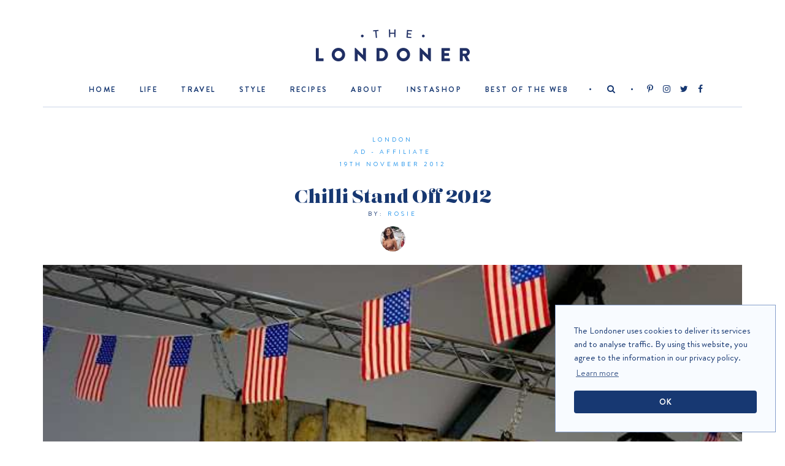

--- FILE ---
content_type: text/html; charset=UTF-8
request_url: https://www.thelondoner.me/2012/11/chilli-stand-off-2012.html
body_size: 12803
content:
<!DOCTYPE html>
<html lang="en-GB">
  <head>
	<link rel='dns-prefetch' href='//product-images-cdn.liketoknow.it' />
	<meta http-equiv="Content-Type" content="text/html; charset=UTF-8" />
	<meta name="viewport" content="width=device-width, initial-scale=1.0">
	<link rel="icon" type="image/png" href="/favicon-32x32.png" sizes="32x32">
	<link rel="icon" type="image/png" href="/favicon-16x16.png" sizes="16x16">
	<title>Chilli Stand Off 2012 &#8211; The Londoner</title>
<meta name='robots' content='max-image-preview:large' />
	<style>img:is([sizes="auto" i], [sizes^="auto," i]) { contain-intrinsic-size: 3000px 1500px }</style>
	<link rel='dns-prefetch' href='//cdnjs.cloudflare.com' />
		
		<meta name="description" content="You may remember my last Chilli Stand Off post. Or maybe my Ribstock write up? Either way if you follow me on Twitter, you&#8217;ll have seen me bleating on about Tweat Up for the last few weeks. &#8220;Tweat Ups&#8221; are sporadic foodie events held across London. They usually take on a competitive element and this [&hellip;]" />
		
		<meta property="og:type" content="website" />
		<meta property="og:title" content="Chilli Stand Off 2012" />
		<meta property="og:description" content="You may remember my last Chilli Stand Off post. Or maybe my Ribstock write up? Either way if you follow me on Twitter, you&#8217;ll have seen me bleating on about Tweat Up for the last few weeks. &#8220;Tweat Ups&#8221; are sporadic foodie events held across London. They usually take on a competitive element and this [&hellip;]" />
		<meta property="og:url" content="https://www.thelondoner.me/2012/11/chilli-stand-off-2012.html" />
		<meta property="og:site_name" content="The Londoner" />
		<meta property="og:image" content="https://www.thelondoner.me/wp-content/uploads/2014/12/ukchillistandoff-01-8kohKjay9o7CGxmBjKxV3Q.jpg" />
		<meta property="og:image:secure_url" content="https://www.thelondoner.me/wp-content/uploads/2014/12/ukchillistandoff-01-8kohKjay9o7CGxmBjKxV3Q.jpg" />
		<meta property="og:image:width" content="640" />
		<meta property="og:image:height" content="426" />
		<meta property="og:image:alt" content="You may remember my last Chilli Stand Off post. Or maybe my Ribstock write up? Either way if you follow me on Twitter, you&#8217;ll have seen me bleating on about Tweat Up for the last few weeks. &#8220;Tweat Ups&#8221; are sporadic foodie events held across London. They usually take on a competitive element and this [&hellip;]" />
		
		<link rel='stylesheet' id='thelondoner_v3-style-css' href='https://www.thelondoner.me/wp-content/themes/thelondoner_v3/style.css?ver=1636135856' type='text/css' media='all' />
<link rel='stylesheet' id='bootstrap-css' href='https://cdnjs.cloudflare.com/ajax/libs/twitter-bootstrap/3.3.6/css/bootstrap.min.css' type='text/css' media='all' />
<link rel='stylesheet' id='font-awesome-css' href='https://cdnjs.cloudflare.com/ajax/libs/font-awesome/4.7.0/css/font-awesome.min.css' type='text/css' media='all' />
<link rel='stylesheet' id='style1-css' href='https://www.thelondoner.me/wp-content/themes/thelondoner_v3/vendor/owl-carousel/owl.carousel.css?ver=6.8.2' type='text/css' media='all' />
<link rel='stylesheet' id='media_my1-css' href='https://www.thelondoner.me/wp-content/themes/thelondoner_v3/vendor/hover-css/hover-min.css?ver=6.8.2' type='text/css' media='all' />
<link rel='stylesheet' id='fancybox2_se111o-css' href='https://www.thelondoner.me/wp-content/themes/thelondoner_v3/css/style.css?ver=1646684436' type='text/css' media='all' />
<link rel='stylesheet' id='flickity-css' href='https://cdnjs.cloudflare.com/ajax/libs/flickity/2.1.2/flickity.min.css' type='text/css' media='all' />
<script type="text/javascript" src="https://cdnjs.cloudflare.com/ajax/libs/jquery/1.12.4/jquery.min.js" id="jquery-js"></script>
<link rel="canonical" href="https://www.thelondoner.me/2012/11/chilli-stand-off-2012.html" />


<!-- Global site tag (gtag.js) - Google Analytics -->
<script async src="https://www.googletagmanager.com/gtag/js?id=G-MT8EJTSBH8"></script>
<script>
	window.dataLayer = window.dataLayer || [];
	function gtag(){dataLayer.push(arguments);}
	gtag('js', new Date());
	gtag('config', 'G-MT8EJTSBH8');
</script>

<style>
.cc-window{opacity:1;transition:opacity 1s ease; border: 1px solid #869fcb;}.cc-window.cc-invisible{opacity:0}.cc-animate.cc-revoke{transition:transform 1s ease}.cc-animate.cc-revoke.cc-top{transform:translateY(-2em)}.cc-animate.cc-revoke.cc-bottom{transform:translateY(2em)}.cc-animate.cc-revoke.cc-active.cc-bottom,.cc-animate.cc-revoke.cc-active.cc-top,.cc-revoke:hover{transform:translateY(0)}.cc-grower{max-height:0;overflow:hidden;transition:max-height 1s}.cc-link,.cc-revoke:hover{text-decoration:underline}.cc-revoke,.cc-window{position:fixed;overflow:hidden;box-sizing:border-box;font-size:15px;line-height:1.5em;display:-ms-flexbox;display:flex;-ms-flex-wrap:nowrap;flex-wrap:nowrap;z-index:9999}.cc-window.cc-static{position:static}.cc-window.cc-floating{padding:2em;max-width:24em;-ms-flex-direction:column;flex-direction:column}.cc-window.cc-banner{padding:1em 1.8em;width:100%;-ms-flex-direction:row;flex-direction:row}.cc-revoke{padding:.5em}.cc-header{font-size:18px;font-weight:700}.cc-btn,.cc-close,.cc-link,.cc-revoke{cursor:pointer}.cc-link{opacity:.8;display:inline-block;padding:.2em}.cc-link:hover{opacity:1}.cc-link:active,.cc-link:visited{color:initial}.cc-btn{border-radius: 4px;display:block;padding:.4em .8em;font-size:.9em;font-weight:700;border-width:2px;border-style:solid;text-align:center;white-space:nowrap}.cc-banner .cc-btn:last-child{min-width:140px}.cc-highlight .cc-btn:first-child{background-color:transparent;border-color:transparent}.cc-highlight .cc-btn:first-child:focus,.cc-highlight .cc-btn:first-child:hover{background-color:transparent;text-decoration:underline}.cc-close{display:block;position:absolute;top:.5em;right:.5em;font-size:1.6em;opacity:.9;line-height:.75}.cc-close:focus,.cc-close:hover{opacity:1}.cc-revoke.cc-top{top:0;left:3em;border-bottom-left-radius:.5em;border-bottom-right-radius:.5em}.cc-revoke.cc-bottom{bottom:0;left:3em;border-top-left-radius:.5em;border-top-right-radius:.5em}.cc-revoke.cc-left{left:3em;right:unset}.cc-revoke.cc-right{right:3em;left:unset}.cc-top{top:1em}.cc-left{left:1em}.cc-right{right:1em}.cc-bottom{bottom:1em}.cc-floating>.cc-link{margin-bottom:1em}.cc-floating .cc-message{display:block;margin-bottom:1em}.cc-window.cc-floating .cc-compliance{-ms-flex:1;flex:1}.cc-window.cc-banner{-ms-flex-align:center;align-items:center}.cc-banner.cc-top{left:0;right:0;top:0}.cc-banner.cc-bottom{left:0;right:0;bottom:0}.cc-banner .cc-message{-ms-flex:1;flex:1}.cc-compliance{display:-ms-flexbox;display:flex;-ms-flex-align:center;align-items:center;-ms-flex-line-pack:justify;align-content:space-between}.cc-compliance>.cc-btn{-ms-flex:1;flex:1}.cc-btn+.cc-btn{margin-left:.5em}@media print{.cc-revoke,.cc-window{display:none}}@media screen and (max-width:900px){.cc-btn{white-space:normal}}@media screen and (max-width:414px) and (orientation:portrait),screen and (max-width:736px) and (orientation:landscape){.cc-window.cc-top{top:0}.cc-window.cc-bottom{bottom:0}.cc-window.cc-banner,.cc-window.cc-left,.cc-window.cc-right{left:0;right:0}.cc-window.cc-banner{-ms-flex-direction:column;flex-direction:column}.cc-window.cc-banner .cc-compliance{-ms-flex:1;flex:1}.cc-window.cc-floating{max-width:none}.cc-window .cc-message{margin-bottom:1em}.cc-window.cc-banner{-ms-flex-align:unset;align-items:unset}}.cc-floating.cc-theme-classic{padding:1.2em;border-radius:5px}.cc-floating.cc-type-info.cc-theme-classic .cc-compliance{text-align:center;display:inline;-ms-flex:none;flex:none}.cc-theme-classic .cc-btn{border-radius:5px}.cc-theme-classic .cc-btn:last-child{min-width:140px}.cc-floating.cc-type-info.cc-theme-classic .cc-btn{display:inline-block}.cc-theme-edgeless.cc-window{padding:0}.cc-floating.cc-theme-edgeless .cc-message{margin:2em 2em 1.5em}.cc-banner.cc-theme-edgeless .cc-btn{margin:0;padding:.8em 1.8em;height:100%}.cc-banner.cc-theme-edgeless .cc-message{margin-left:1em}.cc-floating.cc-theme-edgeless .cc-btn+.cc-btn{margin-left:0} #cookieChoiceInfo {display:none} .cc_container {box-shadow: none; border: 1px soild #ddd; border-radius: 0;} .cc_container .cc_btn:hover, .cc_container .cc_btn:active {background: #999; color: #fff;} .cc_container .cc_btn, .cc_container .cc_btn:visited {background: #000 !important; color: #fff !important; border-radius: 2px !important;}

.single .carousel {
	padding: 10px 5px;
	margin-top: 0;
	margin-bottom: 30px;
	border: 1px solid #173872;
	position: relative;
}
.flickity-button-icon {
	fill: #173872;
}
.rs_stp_disc_icon {
	position: absolute;
	top: 0;
	right: 0;
	z-index: 1;
	display: inline-block;
	padding: 0 8px;
	color: #fff;
	text-decoration: none !important;
	background: #173872;
	line-height: 1.1;
}
.rs_stp_disc_icon:hover {
	background: #38568a;
	color: #fff;
}
.rs_stp_title {
	text-align: center;
	margin-top: 0;
	margin-bottom: 0;
	position: relative;
	bottom: -8px;
	z-index: 1;
	text-transform: uppercase;
	letter-spacing: 1px;
}
.rs_stp_title span {
	background: #fff;
	display: inline-block;
	padding: 0 7px;
}


/*
.cycle-slideshow {
    min-height: 200px;
    margin-bottom: 10px;
    display: flex;
    justify-content: space-between;
}
*/
.rsitem {
	margin: 5px;
}

.fs-detail-nav-bar-arrows::after {
content: "Ad please note that these links are affiliate links:";
margin: 0 30px;
display: block;
font-family: 'BrandonGrotesque', sans-serif;
font-size: 13px;
color: #222;
}
.fs-detail-shares {
	display: none;
}

.single .aligncenter {
	margin-top: 6px;
}

#floating_footer {
	position: fixed;
	bottom: 0;
	left: 0;
	text-align: center;
	width: 100%;
	background: rgba(255,255,255,.75);
	font-size: 14px;
	line-height: 1.5;
}

@media only screen and (max-width: 768px) {
	.footer-credits {
		margin: 20px 0;
	}
	#floating_footer {
		font-size: 16px;
	}
	.buy-now, .rs_aff_label {
		opacity: 1;
		visibility: visible;
	}
	/*
	.show_ad_text_mobile:before {
	content: "[Ad] "
}
	*/
}



.tooltip .tooltip-inner, .tooltip .arrow {
  background: rgb(23, 56, 114);
}




</style>

  </head>
  <body class="wp-singular post-template-default single single-post postid-1115 single-format-standard wp-theme-thelondoner_v3">
  
			<script>
		if (window!= top) top.location.href = location.href;
		</script>
	
	  <div class="wrapper">
		<div class="fixed-wrapper">
		  <header class="header">
			<div class="container">
			  <a href="/" class="header-logo">
				<i class="ico-logo hidden-xs"></i>
				<i class="ico-logo-mobile visible-xs"></i>
			  </a>
			</div>
			<!-- /.container -->
		  </header>
		</div>
		<!-- /.header -->
		<a href="#" class="btn-nav visible-xs">
		  <span></span>
		</a>
		<div class="bar bar-alt">
		  <div class="bar-inner">
			<div class="container">
			  <div class="bar-holder">
				<div class="bar-section">
				  <nav class="nav">
					<ul>
					  </li><li rel=1 rel-sub=0 class=' '><a href='/' >Home</a></li><li rel=2 rel-sub=0 class=' '><a href='https://www.thelondoner.me/featured/life' >Life</a></li><li rel=3 rel-sub=0 class=' '><a href='https://www.thelondoner.me/featured/travel' >Travel</a></li><li rel=4 rel-sub=0 class=' '><a href='https://www.thelondoner.me/featured/style' >Style</a></li><li rel=5 rel-sub=0 class=' '><a href='https://www.thelondoner.me/featured/recipes' >Recipes</a></li><li rel=6 rel-sub=1 class=' has-dropdown'><a href='https://www.thelondoner.me/about' >About</a><ul></li><li rel=7 rel-sub=1 class=' '><a href='https://www.thelondoner.me/faq' >FAQ</a></li><li rel=8 rel-sub=1 class=' '><a href='https://www.thelondoner.me/contact' >Contact</a></ul></li><li rel=9 rel-sub=0 class=' '><a href='https://www.thelondoner.me/instashop' >Instashop</a></li><li rel=10 rel-sub=0 class=' '><a href='https://www.thelondoner.me/best-of-the-web' >Best of the web</a>					</ul>
				  </nav>
				<!-- /.nav -->
			  </div>
			  <!-- /.bar-section -->
			  <div class="bar-section">
				<div class="dropdown">
				  <a href="#" class="pd-search-toggle">
					<i class="fa fa-search"></i>
				  </a>
				</div>
				<!-- /.dropdown -->
			  </div>
			  <!-- /.bar-section -->
			  <div class="bar-section">
				<div class="socials">
				  <ul>
							<li>
			<a href="https://www.pinterest.com/rosietonline/" target="_blank" rel="nofollow noopener"><i class="fa fa-pinterest-p"></i></a>
		</li>
		<li>
			<a href="https://www.instagram.com/rosielondoner/" target="_blank" rel="nofollow noopener"><i class="fa fa-instagram"></i></a>
		</li>
		<li>
			<a href="https://twitter.com/RosieLondoner" target="_blank" rel="nofollow noopener"><i class="fa fa-twitter"></i></a>
		</li>
		<li>
			<a href="https://www.facebook.com/TheLondonerBlog" target="_blank" rel="nofollow noopener"><i class="fa fa-facebook"></i></a>
		</li>
		<li id="mobile_search">
			<a href="#" class="pd-search-toggle"><i class="fa fa-search"></i></a>
		</li>
					  </ul>
				</div>
				<!-- /.socials -->
			  </div>
			  <!-- /.bar-section -->
			</div>
			<!-- /.bar-holder -->
		  </div>
		  <!-- /.container -->
		</div>
		<!-- /.bar-inner -->
	  </div>
	  <!-- /.bar -->


<div id="searchOverlay">
	<a href="#" id="searchOverlayClose" class="pd-search-toggle">X</a>
	<form action="https://www.thelondoner.me/">
		<input type="text" id="searchOverlayInput" name="s"/>
	</form>
</div>
	<div class="main">
		<main class="container">

		<article class="article-single">
	<header class="article-head">
		<div class="article-category">
			<ul>
										<li>
							<a href="https://www.thelondoner.me/featured/london">
								London							</a>
						</li>
								<br />
				AD - AFFILIATE
				<br />
				<li>
					19th November 2012				</li>
			</ul>
		</div>
		<!-- /.article-category -->
		<h1 class="article-title">
			Chilli Stand Off 2012		</h1>
		<!-- /.article-title -->
		
				
		<div class="article-author">
			By:
			<a href="https://www.thelondoner.me/author/rosie">
				Rosie			</a>
			<div class="article-author-image">
				<a href="https://www.thelondoner.me/author/rosie">
					<img alt='' src='https://secure.gravatar.com/avatar/79f60bfcb5fabbdef1e85bcef4f790a8d2e147582380dd30d38d142a3ad16ed8?s=41&#038;d=mm&#038;r=g' srcset='https://secure.gravatar.com/avatar/79f60bfcb5fabbdef1e85bcef4f790a8d2e147582380dd30d38d142a3ad16ed8?s=82&#038;d=mm&#038;r=g 2x' class='avatar avatar-41 photo' height='41' width='41' decoding='async'/>				</a>
			</div>
			<!-- /.article-author-image -->
		</div>
		<!-- /.article-author -->
		<div class="article-head-image">
									<img src="https://www.thelondoner.me/wp-content/uploads/2014/12/ukchillistandoff-01-8kohKjay9o7CGxmBjKxV3Q.jpg" alt="" width="1139" height="547">
					</div>
		<!-- /.article-head-image -->
	</header>
	<!-- /.article-head -->
	<div class="article-body">
		<div class="row">
			<div class="col-md-8">
				<div class="article-entry">
					<p>
						<p>
	  You may remember my last <a href="https://www.thelondoner.me/2011/10/uk-chilli-stand-off.html" target="_blank" rel="nofollow">Chilli Stand Off post</a>.
</p>
<p>
	 Or maybe my <a href="https://www.thelondoner.me/2012/05/ribstock.html" target="_blank" rel="nofollow">Ribstock write up</a>?
</p>
<p>
	 Either way if you follow me on Twitter, you&#8217;ll have seen me bleating on about Tweat Up for the last few weeks.
</p>
<p>
	 &#8220;Tweat Ups&#8221; are sporadic foodie events held across London. They usually take on a competitive element and this was the second ever chilli cook off.
</p>
<p>
	 8 chefs come together to battle it out and have their dish declared London&#8217;s finest.
</p>
<p>
	 The best bit?
</p>
<p>
	 We get to be the judges!
</p>
<p>
	 <img decoding="async" loading="lazy" border="0" height="426" width="640" src="https://www.thelondoner.me/wp-content/uploads/2014/12/ukchillistandoff-01-8kohKjay9o7CGxmBjKxV3Q.jpg"></p>
<p>
	  Held in a great big space in East London, each kitchen sets up a stall and awaits judgement. We started where all great stories start, the bar.
</p>
<p>
	 <img decoding="async" loading="lazy" border="0" src="https://www.thelondoner.me/wp-content/uploads/2014/12/ukchillistandoff-02-DXXTcMzZDmtkGhXM3vSuMa.jpg"></p>
<p>
	  Before grabbing our first bowl-a-love.
</p>
<p>
	 <img decoding="async" loading="lazy" border="0" src="https://www.thelondoner.me/wp-content/uploads/2014/12/ukchillistandoff-03-Eah7Avwb9D5rBJt45ckSdL.jpg"></p>
<p>
	  You might think that 8 bowls of chilli would get a bit boring and samey, but they really don&#8217;t. Each one is so different and complex. Many also came with added goodies, the fried bread and lager from Dishoom went down a treat!
</p>
<p>
	 <img decoding="async" loading="lazy" border="0" height="426" width="640" src="https://www.thelondoner.me/wp-content/uploads/2014/12/ukchillistandoff-04-MiHRt3Jz9d6aw2KXitCwSd.jpg"></p>
<p>
	 <img decoding="async" loading="lazy" border="0" src="https://www.thelondoner.me/wp-content/uploads/2014/12/ukchillistandoff-05-BWPpBzL76mPJSH9eGMdpnB.jpg"></p>
<p>
	 <img decoding="async" loading="lazy" border="0" height="426" width="640" src="https://www.thelondoner.me/wp-content/uploads/2014/12/ukchillistandoff-06-iduTCQoYgLYXUHbDrxq3Ee.jpg"></p>
<p>
	<a href="http://www.billyfranks.co.uk/" rel="nofollow">Billy Frank</a>&#8216;s offering came with a piece of their very own beef jerky and a deep fried jalape&Atilde;&plusmn;o.
</p>
<p>
	 <img decoding="async" loading="lazy" border="0" height="426" width="640" src="https://www.thelondoner.me/wp-content/uploads/2014/12/ukchillistandoff-07-waMmBUCjto5H5NumUMm7DP.jpg"></p>
<p>
	 <img decoding="async" loading="lazy" border="0" src="https://www.thelondoner.me/wp-content/uploads/2014/12/ukchillistandoff-08-5Pnw4FWt4tj53d7mwDPwcZ.jpg"></p>
<p>
	   Everyone sits at long trestle tables and chatters about the chillies. Helped along with a few more <a href="http://www.mlkhny.com/london/" rel="nofollow">Milk &amp; Honey</a> cocktails, of course.
</p>
<p>
	 <img decoding="async" loading="lazy" border="0" src="https://www.thelondoner.me/wp-content/uploads/2014/12/ukchillistandoff-09-9GeFLp2iGNxa9Pjx9irji7.jpg"></p>
<p>
	 <img decoding="async" loading="lazy" border="0" src="https://www.thelondoner.me/wp-content/uploads/2014/12/ukchillistandoff-11-dZ7igJ8R7HRQRQrWYDLsp3.jpg"></p>
<p>
	  &#8220;True Grit&#8221; was <a href="https://www.thelondoner.me/2012/02/broadway-market-lucky-chip.html" rel="nofollow">Lucky Chip</a>&#8216;s offering. A rich, smokey, deep chilli, completely different to everything else on offer. It was one of the last ones we tried and it just blew us away (it must have done the same to everyone else, as they were voted the winners).
</p>
<p>
	 <img decoding="async" loading="lazy" border="0" height="426" width="640" src="https://www.thelondoner.me/wp-content/uploads/2014/12/ukchillistandoff-12-qasb4y3kmbCzPPD25LpELf.jpg"></p>
<p>
	 <img decoding="async" loading="lazy" border="0" height="426" width="640" src="https://www.thelondoner.me/wp-content/uploads/2014/12/ukchillistandoff-13-rmaXAmGw7oe7igYUDHnoPU.jpg"></p>
<p>
	 <img decoding="async" loading="lazy" border="0" src="https://www.thelondoner.me/wp-content/uploads/2014/12/ukchillistandoff-14-g5uJCyb3MDphBnkNh24NUG.jpg"></p>
<p>
	 <img decoding="async" loading="lazy" border="0" height="426" width="640" src="https://www.thelondoner.me/wp-content/uploads/2014/12/ukchillistandoff-15-TmxhfPNj62pQfEhrY6dPLY.jpg"></p>
<p>
	 If you&#8217;re a spice fan you need a bottle of The Ribman&#8217;s <a href="http://www.theribman.co.uk/hot-sauce.php" rel="nofollow">Holy Fuck hot sauce</a> in your life. It&#8217;s only &Acirc;&pound;5 and would be an awesome stocking filler! Next we moved on to pudding, with chocolate &amp; chilli ice cream from Gelupo.
</p>
<p>
	 <img decoding="async" loading="lazy" border="0" height="426" width="640" src="https://www.thelondoner.me/wp-content/uploads/2014/12/ukchillistandoff-16-bHJeGLsZEChseT2tvvqBaA.jpg"></p>
<p>
	 <img decoding="async" loading="lazy" border="0" src="https://www.thelondoner.me/wp-content/uploads/2014/12/ukchillistandoff-17-nxPjvzu2SeXt5xNxHE3kj3.jpg"></p>
<p>
	 <img decoding="async" loading="lazy" border="0" src="https://www.thelondoner.me/wp-content/uploads/2014/12/ukchillistandoff-18-5rh4m789ZcTfkDSHH4fd8F.jpg"></p>
<p>
	  And beautiful mini meringues and cream.
</p>
<p>
	 <img decoding="async" loading="lazy" border="0" height="426" width="640" src="https://www.thelondoner.me/wp-content/uploads/2014/12/ukchillistandoff-24-LVLTcb48Z8CSE56oXMJuaS.jpg"></p>
<p>
	 <img decoding="async" loading="lazy" border="0" src="https://www.thelondoner.me/wp-content/uploads/2014/12/ukchillistandoff-21-Yqte4QmUHih8Er8ZksSfJF.jpg"></p>
<p>
	 <img decoding="async" loading="lazy" border="0" src="https://www.thelondoner.me/wp-content/uploads/2014/12/ukchillistandoff-22-iVu7eidL4JdSixntJ2jTBi.jpg"></p>
<p>
	 <img decoding="async" loading="lazy" border="0" src="https://www.thelondoner.me/wp-content/uploads/2014/12/ukchillistandoff-20-JyYgiC86dgUW8iVbhnW5Nf.jpg"></p>
<p>
	 <img decoding="async" loading="lazy" border="0" height="426" width="640" src="https://www.thelondoner.me/wp-content/uploads/2014/12/ukchillistandoff-19-FyX7c7QUKTYMjhExJdRUub.jpg"></p>
<p>
	 <img decoding="async" loading="lazy" border="0" src="https://www.thelondoner.me/wp-content/uploads/2014/12/ukchillistandoff-25-fQUTBiyGybsA3PKPfWV2DR.jpg"></p>
<p>
	 <img decoding="async" loading="lazy" border="0" height="426" width="640" src="https://www.thelondoner.me/wp-content/uploads/2014/12/ukchillistandoff-26-SY4Ba7bd7eC9jTRBPZ2TLH.jpg"></p>
<p>
	 <img decoding="async" loading="lazy" border="0" src="https://www.thelondoner.me/wp-content/uploads/2014/12/ukchillistandoff-27-Yi7LS3RGkFZxjaj9ydYN7W.jpg"></p>
<p>
	 We headed home groaningly full and spent the rest of the afternoon snoozing infront of the fire.
</p>
<p>
	Please do another one soon, Tweat Up!</p>
					</p>
				</div>
				<!-- /.article-entry -->

<div class="article-socials">

								<div class="article-socials-inner">
									<span>Share it</span>
									<script async defer src="//assets.pinterest.com/js/pinit.js"></script>

									<ul>
										<li>
											<a target="_blank" href="https://www.facebook.com/sharer/sharer.php?u=https%3A%2F%2Fwww.thelondoner.me%2F2012%2F11%2Fchilli-stand-off-2012.html&title=Chilli Stand Off 2012">
												<i class="fa fa-facebook"></i>
											</a>
										</li>

										<li>
											<a target="_blank" href="https://twitter.com/intent/tweet?status=Chilli Stand Off 2012 https%3A%2F%2Fwww.thelondoner.me%2F2012%2F11%2Fchilli-stand-off-2012.html via @rosielondoner">
												<i class="fa fa-twitter"></i>
											</a>
										</li>

										<li>
											<a href="javascript:;" onclick="PinUtils.pinAny();">
												<i class="fa fa-pinterest-p"></i>
											</a>
										</li>

										<li>
											<a target="_blank" href="mailto:?subject=Chilli Stand Off 2012&body=I%20thought%20you%20might%20like%20this%20post%20from%20The%20Londoner%0Dhttps%3A%2F%2Fwww.thelondoner.me%2F2012%2F11%2Fchilli-stand-off-2012.html">
												<i class="fa fa-envelope-o"></i>
											</a>
										</li>
									</ul>
								</div><!-- /.article-socials-inner -->
							</div>

							<p>
								<a href="https://www.thelondoner.me/2012/11/pizza-pilgrims-soho.html" rel="prev">previous post</a>  |  <a href="https://www.thelondoner.me/2012/11/smiths-hair-beauty-soho.html" rel="next">next post</a>							</p>

			

	<div id="disqus_thread"></div>
	<script defer>
	function loadDisqus() {
		var disqus_div = document.getElementById("disqus_thread"),
		top = disqus_div.offsetTop,
		disqus_data = disqus_div.dataset;
		if ( !ds_loaded && ( window.scrollY || window.pageYOffset ) + window.innerHeight > top - 500 ) { // 500px before you reach it
			ds_loaded = true;
			for (var key in disqus_data) {
				if (key.substr(0,6) == "disqus") {
					window["disqus_" + key.replace("disqus","").toLowerCase()] = disqus_data[key];
				}
			}
			var dsq = document.createElement("script");
			dsq.async = true;
			dsq.src = "https://thelondonercomments.disqus.com/embed.js";
			(document.getElementsByTagName("head")[0] || document.getElementsByTagName("body")[0]).appendChild(dsq);
		}
	}
	
	var disqus_div_new = document.getElementById("disqus_thread");
	if (document.body.scrollHeight < window.innerHeight){
		loadDisqus();
	} else {
		window.onscroll = function() { loadDisqus(); }
	}
	if (typeof ds_loaded == "undefined") {
		var ds_loaded = false;
	}
	var disqus_config = function () {
		this.page.url = "https://www.thelondoner.me/2012/11/chilli-stand-off-2012.html";
		this.page.identifier = "1115 http://www.thelondoner.me/2012/11/chilli-stand-off-2012.html";
		this.page.title = "Chilli Stand Off 2012";
	};
	</script>
	

		</div>
		<div class="col-md-4">
			<aside class="sidebar">
				<ul class="widgets">
					
<!-- /.widget -->
<li class="widget widget-subscribe">
  <div class="widget-body">
    <div class="form-subscribe">
      <div class="subscribe">
        <div class="subscribe-head">
          <div class="subscribe-icon">
            <i class="ico-mailbox">
            </i>
          </div>
          <!-- /.subscribe-icon -->
          <h3 class="subscribe-title">Be a part of our new mailing list</h3>
          <!-- /.subscribe-title -->
        </div>
        <!-- /.subscribe-head -->
        <div class="subscribe-body" id="subscribe-body">
          <div class="subscribe-entry">
            <p>Stay in touch! Subscribe to The Londoner newsletter for eMail updates and exclusive stories.</p>
          </div>
          <!-- /.subscribe-entry -->
          <form action="https://thelondoner.us7.list-manage.com/subscribe/post?u=5bfa58c0eea5dc12f2bf6628e&amp;id=f94ff27da5" method="post" class="tl_newsletter" name="mc-embedded-subscribe-form">
				<input type="text" value="" name="FNAME" class="subscribe-field validate form-control" id="subscribe-name" placeholder="First Name">
				<input type="email" value="" name="EMAIL" class="subscribe-field validate validate_email form-control" id="subscribe-mail" placeholder="Email Address" style="text-align: center">
				<div style="position: absolute; left: -5000px;" aria-hidden="true"><input type="text" name="b_5bfa58c0eea5dc12f2bf6628e_f94ff27da5" tabindex="-1" value=""></div>
				<div class="clear"><input type="submit" value="Subscribe" name="subscribe" id="mc-embedded-subscribe" class="button subscribe-btn btn btn-primary hvr-sweep-to-bottom"></div>
				<div style="display:none" class="testphil3"></div>
			</form>
        </div>
        <!-- /.subscribe-body -->
      </div>
      <!-- /.subscribe -->
    </div>
    <!-- /.form-subscribe -->
  </div>
  <!-- /.widget-body -->
</li>
					<div id="four-sixty-sidebar-widget" class="widget">
	<h4 class="tl_bordered_title"><span>AD - Instashop <a href="/privacy-policy" rel="nofollow" aria-hidden="true" style="margin-left: 2px;"><i class="fa fa-info-circle" style="font-size: 15px; position: relative; top: -1px; left: 2px;"></i></a></span></h4>
			<ul class="list-lust" id="">
							<li><a href="https://www.thelondoner.me/instashop?oid=63219"><!--<div class="buy-now"><p class="ptitle">SHOP OUTFIT</p></div>--><!--div class="rs_aff_label">Ad</div>--><span class="lustside pipdig_lazy" data-src="https://www.thelondoner.me/wp-content/uploads/20_instagram/18208466731227560.jpg" alt="" /></span></a></li>
							<li><a href="https://www.thelondoner.me/instashop?oid=63218"><!--<div class="buy-now"><p class="ptitle">SHOP OUTFIT</p></div>--><!--div class="rs_aff_label">Ad</div>--><span class="lustside pipdig_lazy" data-src="https://www.thelondoner.me/wp-content/uploads/20_instagram/17965336727498866.jpg" alt="" /></span></a></li>
							<li><a href="https://www.thelondoner.me/instashop?oid=63217"><!--<div class="buy-now"><p class="ptitle">SHOP OUTFIT</p></div>--><!--div class="rs_aff_label">Ad</div>--><span class="lustside pipdig_lazy" data-src="https://www.thelondoner.me/wp-content/uploads/20_instagram/18095756374310604.jpg" alt="" /></span></a></li>
							<li><a href="https://www.thelondoner.me/instashop?oid=63216"><!--<div class="buy-now"><p class="ptitle">SHOP OUTFIT</p></div>--><!--div class="rs_aff_label">Ad</div>--><span class="lustside pipdig_lazy" data-src="https://www.thelondoner.me/wp-content/uploads/20_instagram/18010244437500288.jpg" alt="" /></span></a></li>
							<li><a href="https://www.thelondoner.me/instashop?oid=63209"><!--<div class="buy-now"><p class="ptitle">SHOP OUTFIT</p></div>--><!--div class="rs_aff_label">Ad</div>--><span class="lustside pipdig_lazy" data-src="https://www.thelondoner.me/wp-content/uploads/20_instagram/17961813074239423.jpg" alt="" /></span></a></li>
							<li><a href="https://www.thelondoner.me/instashop?oid=63206"><!--<div class="buy-now"><p class="ptitle">SHOP OUTFIT</p></div>--><!--div class="rs_aff_label">Ad</div>--><span class="lustside pipdig_lazy" data-src="https://www.thelondoner.me/wp-content/uploads/20_instagram/18194788954235432.jpg" alt="" /></span></a></li>
							<li><a href="https://www.thelondoner.me/instashop?oid=63204"><!--<div class="buy-now"><p class="ptitle">SHOP OUTFIT</p></div>--><!--div class="rs_aff_label">Ad</div>--><span class="lustside pipdig_lazy" data-src="https://www.thelondoner.me/wp-content/uploads/20_instagram/17969579695885232.jpg" alt="" /></span></a></li>
							<li><a href="https://www.thelondoner.me/instashop?oid=63202"><!--<div class="buy-now"><p class="ptitle">SHOP OUTFIT</p></div>--><!--div class="rs_aff_label">Ad</div>--><span class="lustside pipdig_lazy" data-src="https://www.thelondoner.me/wp-content/uploads/20_instagram/17971401274968122.jpg" alt="" /></span></a></li>
					</ul>
	</div>					<div id="reward-style-widget">
	<h4 class="tl_bordered_title"><span>AD - Lust List <a href="/privacy-policy" rel="nofollow" aria-hidden="true" style="margin-left: 2px;"><i class="fa fa-info-circle" style="font-size: 15px; position: relative; top: -1px; left: 2px;"></i></a></span></h4>
	<ul class="list-lust" id="lustlist"></ul>
</div>
					<!-- /.widget -->
				</ul>
			<!-- /.widgets -->
			</aside>
		<!-- /.sidebar -->
		</div>

	</div>
</article>

		

		</main><!-- #main -->
	</div><!-- #primary -->

<footer class="footer" role="contentinfo">
  <div class="container">
    <div class="footer-inner">
      <a href="/" class="footer-logo">
        <i class="ico-logo-footer">
        </i>
      </a>
      <div class="footer-copyright">
		<!-- <p>&copy; The Londoner | <a href="/privacy-policy">Cookies &amp; affiliate links</a> in use</p> -->
	  
        <p>&copy;  The Londoner. All rights reserved.</p>
        <p><a href="/about/legal" rel="nofollow">Terms and Conditions of Use</a></p>
	<p><a href="/privacy-policy" rel="nofollow">Privacy Policy/GDPR</a></p>
	
      </div>
      <!-- /.footer-copyright -->
      <div class="footer-credits">
        <p>Design: Owen Perry</p>
      </div>
      <!-- /.footer-credits -->
    </div>
    <!-- /.footer-inner -->
  </div>
  <!-- /.container -->
</footer>
<!-- /.footer -->


</div>
<!-- /.wrapper -->

<!-- <div id="floating_footer">&copy; The Londoner | <a href="/privacy-policy" target="_blank" rel="nofollow noopener">Cookies &amp; affiliate links in use</a></div> -->

<script src="https://cdnjs.cloudflare.com/ajax/libs/cookieconsent2/3.0.6/cookieconsent.min.js"></script> <script> window.addEventListener("load", function(){ window.cookieconsent.initialise({ "palette": { "popup": { "background": "#f8fbff", "text": "#173872" }, "button": { "background": "#173872", "text": "#fff" } }, "position": "bottom-right", "content": { "message": "The Londoner uses cookies to deliver its services and to analyse traffic. By using this website, you agree to the information in our privacy policy.", "dismiss": "OK", "href": "https://www.thelondoner.me/privacy-policy" } })}); </script>

<script type="speculationrules">
{"prefetch":[{"source":"document","where":{"and":[{"href_matches":"\/*"},{"not":{"href_matches":["\/wp-*.php","\/wp-admin\/*","\/wp-content\/uploads\/*","\/wp-content\/*","\/wp-content\/plugins\/*","\/wp-content\/themes\/thelondoner_v3\/*","\/*\\?(.+)"]}},{"not":{"selector_matches":"a[rel~=\"nofollow\"]"}},{"not":{"selector_matches":".no-prefetch, .no-prefetch a"}}]},"eagerness":"conservative"}]}
</script>
<script type="text/javascript" src="https://www.thelondoner.me/wp-content/themes/thelondoner_v3/js/navigation.js?ver=20151215" id="thelondoner_v3-navigation-js"></script>
<script type="text/javascript" src="https://www.thelondoner.me/wp-content/themes/thelondoner_v3/js/skip-link-focus-fix.js?ver=20151215" id="thelondoner_v3-skip-link-focus-fix-js"></script>
<script type="text/javascript" src="https://www.thelondoner.me/wp-content/themes/thelondoner_v3/js/ads.js?ver=20151215" id="add-block-check-js"></script>
<script type="text/javascript" src="https://cdnjs.cloudflare.com/ajax/libs/jquery.lazy/1.7.9/jquery.lazy.min.js" id="pipdig-lazy-js"></script>
<script type="text/javascript" src="https://cdnjs.cloudflare.com/ajax/libs/twitter-bootstrap/3.3.6/js/bootstrap.min.js" id="pipdig-bootstrap-js"></script>
<script type="text/javascript" src="https://www.thelondoner.me/wp-content/themes/thelondoner_v3/vendor/owl-carousel/owl.carousel.min.js?ver=6.8.2" id="modernizr-js"></script>
<script type="text/javascript" src="https://www.thelondoner.me/wp-content/themes/thelondoner_v3/vendor/isotope.pkgd.min.js?ver=6.8.2" id="isotope-js"></script>
<script type="text/javascript" src="https://www.thelondoner.me/wp-content/themes/thelondoner_v3/js/functions.js?ver=6.8.2" id="my_jquery-js"></script>
<script type="text/javascript" src="https://cdnjs.cloudflare.com/ajax/libs/flickity/2.1.2/flickity.pkgd.min.js" id="flickity-js"></script>
	<script>
	(function ($) {
		var search = $('#searchOverlay');
		var searchInput = $('#searchOverlayInput');

		jQuery(document).ready(function ($) {
			$('.pd-search-toggle').click(function (e) {
				e.preventDefault();
				toggleSearch();
			});
		});

		function toggleSearch() {
			if (search.hasClass('open')) {
				search.removeClass('open');
				return;
			}

			search.addClass('open');
			searchInput.focus();
		}
	})(jQuery);
	</script>
		<script>
	jQuery(document).ready(function($) {
		$('.tl_newsletter').find('form').submit(function(e){
			e.preventDefault();
			var form = $(this);
			var website = form.find('input[name="website"]').val();
			var email = form.find('input[name="email"]').val();
			if (email.length < 4) {
				alert('Please check the email is correct and try again.');
				return;
			}
			$.post('https://api.ardor.email/', {email: email, website: website, diglet: '4f8670b04c89c30b4039e9110305b85d'}, function(response){
				if (response == '1' || response == '3') {
					alert('Thanks for signing up!');
				} else {
					alert('Signup failed. Please reload the page and try and again in a few moments.');
				}
			});
		});
	});
	</script>
	
		<style scoped>
.p_col_50 {
	width: 50%;
	float: left;
}
#p_col_50_left {
	position: fixed;
}
#p_col_50_right {
	background: #fff;
	float: right;
	position: relative;
	padding: 15px 15px 0 15px;
}
#p_newsletter_overlay {
	z-index: 9999;
	position: fixed;
	top: 0;
	right: 0;
	bottom: 0;
	left: 0;
	background:rgba(0,0,0,0.8);
	opacity: 0;
	visibility: hidden;
	-moz-transition: all 0.25s ease; -webkit-transition: all 0.25s ease; transition: all 0.25s ease;
}
#p_newsletter_overlay.p_newsletter_overlay_show {
	opacity: 1;
	visibility: visible;
	z-index: 999999;
}
#p_newsletter_wrap {
	position: fixed;
	top: 50%;
	left: 50%;
	transform: translate(-50%, -50%);
	width: 600px;
	max-width: 100%;
	line-height: 0;
	background: #fff;
	/*border: 1px solid #444;*/
	-webkit-box-shadow:0 0 12px rgba(0,0,0,0.5);
	box-shadow:0 0 12px rgba(0,0,0,0.5);
	padding: 0;
	border: 3px solid #fff;
}
#p_newsletter_close {
	position: absolute;
	top: 13px;
	right: 0;
	font-size: 50px;
	cursor: pointer;
	-moz-transition: all 0.2s ease; -webkit-transition: all 0.2s ease; transition: all 0.2s ease;
	z-index: 1;
	color: #173872;
}
#p_newsletter_close:hover {
	color: #ccc;
}
#p_newsletter_right {
	padding: 22px;
	line-height: 1.1;
	text-align: center;
	background: #f8fbff url(/wp-content/themes/thelondoner_v3/css/images/subscribe-bg.png) repeat;
	position: relative;
}
#p_newsletter_logo {
	width: 200px;
	margin: 20px auto;
}
.p_newsletter_title {
	font: 15px Proxima Nova Bd;
	text-transform: uppercase;
	margin-bottom: 20px;
}
#p_newsletter_right p {
	font-size: 17px;
	line-height: 1.45;
	margin-bottom: 20px;
}
#p_newsletter_photo {
	width: 300px;
	height: auto;
}
#newsletter_popup_logo {
	width: 250px;
	height: auto;
}
.p_newsletter_white_box {
	background: #f8fbff;
	border: 1px solid #869fcb;
	padding: 15px 10px;
	position: absolute;
	left: 50%;
	top: 50%;
	transform: translate(-50%,-50%);
	min-width: 85%;
	border-radius: 2px;
}
@media screen and (max-width: 1000px) {
	.p_col_50 {
		width: 100%;
		float: none;
	}
	#p_newsletter_left {
		display: none;
	}
	#p_newsletter_wrap {
		width: 92%;
	}
	.p_newsletter_white_box {
		position: relative;
		transform: none;
		left: auto;
		top: auto;
	}
}
	</style>
	
	<div id="p_newsletter_overlay">
		<div id="p_newsletter_wrap">
			<div id="p_newsletter_close">×</div>
			<div id="p_newsletter_left" class="p_col_50">
				<img src="[data-uri]" alt="" id="p_newsletter_photo" />
			</div>
			<div id="p_newsletter_right" class="p_col_50">
				<div class="p_newsletter_white_box">
					<i class="ico-mailbox" style="margin: 5px auto 15px;"></i>
					<p style="font-size: 23px;margin-bottom: 10px">You’ve got mail!</p>
					<p>Sign up to get new posts before anyone else...</p>
					<p class="tl_newsletter_status" style="display:none"></p>
					<form action="" method="post" accept-charset="utf-8" name="tl_newsletter_popup_form" class="tl_newsletter_popup_form" autocomplete="off">
						<input type="email" name="email" placeholder="EMAIL ADDRESS" pattern=".{5,}" required style="margin:0 auto 15px;text-align:center;border:1px solid #869fcb;border-radius:2px;font-weight:bold;padding: 7px 10px; letter-spacing: 1px; font-size: 12px;" />
						<input type="text" name="website" style="position: absolute; left: -7000px; top: 0;" tabindex="-1" />
						<input type="submit" value="Subscribe" class="button subscribe-wide-btn btn btn-primary hvr-sweep-to-bottom" style="border-radius:2px" />
					</form>	
				</div>
			</div>
		</div>
	</div>
	<script>
	jQuery(document).ready(function($) {
		
		// jquery cookie 2.1.4
		!function(e){var n=!1;if("function"==typeof define&&define.amd&&(define(e),n=!0),"object"==typeof exports&&(module.exports=e(),n=!0),!n){var o=window.Cookies,t=window.Cookies=e();t.noConflict=function(){return window.Cookies=o,t}}}(function(){function e(){for(var e=0,n={};e<arguments.length;e++){var o=arguments[e];for(var t in o)n[t]=o[t]}return n}function n(o){function t(n,r,i){var c;if("undefined"!=typeof document){if(arguments.length>1){if(i=e({path:"/"},t.defaults,i),"number"==typeof i.expires){var a=new Date;a.setMilliseconds(a.getMilliseconds()+864e5*i.expires),i.expires=a}i.expires=i.expires?i.expires.toUTCString():"";try{c=JSON.stringify(r),/^[\{\[]/.test(c)&&(r=c)}catch(e){}r=o.write?o.write(r,n):encodeURIComponent(String(r)).replace(/%(23|24|26|2B|3A|3C|3E|3D|2F|3F|40|5B|5D|5E|60|7B|7D|7C)/g,decodeURIComponent),n=encodeURIComponent(String(n)),n=n.replace(/%(23|24|26|2B|5E|60|7C)/g,decodeURIComponent),n=n.replace(/[\(\)]/g,escape);var f="";for(var s in i)i[s]&&(f+="; "+s,i[s]!==!0&&(f+="="+i[s]));return document.cookie=n+"="+r+f}n||(c={});for(var p=document.cookie?document.cookie.split("; "):[],d=0;d<p.length;d++){var u=p[d].split("="),l=u.slice(1).join("=");'"'===l.charAt(0)&&(l=l.slice(1,-1));try{var g=u[0].replace(/(%[0-9A-Z]{2})+/g,decodeURIComponent);if(l=o.read?o.read(l,g):o(l,g)||l.replace(/(%[0-9A-Z]{2})+/g,decodeURIComponent),this.json)try{l=JSON.parse(l)}catch(e){}if(n===g){c=l;break}n||(c[g]=l)}catch(e){}}return c}}return t.set=t,t.get=function(e){return t.call(t,e)},t.getJSON=function(){return t.apply({json:!0},[].slice.call(arguments))},t.defaults={},t.remove=function(n,o){t(n,"",e(o,{expires:-1}))},t.withConverter=n,t}return n(function(){})});
		
		// Show newsletter popup after x seconds
		setTimeout(function() {
			// check for cookie
			var hide = Cookies.get('tl_hide_overlay');
			if (hide != '1') {
				$('#p_newsletter_photo').attr('src', 'https://pipdigz.co.uk/other/thelondoner/newsletter_1.jpg');
				$('#p_newsletter_overlay').addClass('p_newsletter_overlay_show');
				
				// match height for right/left sides so BG can cover area
				setInterval(function(){
					if (document.documentElement.clientWidth > 769 ) { // not on mobiles
						var height = $('#p_newsletter_left').height();
						$('#p_newsletter_right').css('height', height);
					}
				}, 750);
				
			}
		}, 18000);
		
		$(".tl_newsletter_popup_form").submit(function(e){
			e.preventDefault(); 
			
			var form = $(this);
			var email = form.find('input[name="email"]').val();
			
			if (email.length < 5) {
				alert('Please enter a valid email address.');
				return;
			}
			
			var website = form.find('input[name="website"]').val();
			
			$.post('https://api.ardor.email/', {email: email, website: website, diglet: '4f8670b04c89c30b4039e9110305b85d'}, function(response){
				if (response == '1') {
					$(".tl_newsletter_status").text("Thanks for signing up!").show();
					Cookies.set('tl_hide_overlay', '1', {expires: 60});
					setTimeout(function() {
						$('#p_newsletter_overlay').removeClass('p_newsletter_overlay_show');
					}, 1000);
				} else {
					$(".tl_newsletter_status").text("Subscription failed. Please reload page and again.").show();
				}
			});
			
		});
		
		// hide newsletter popup on click overlay
		$('#p_newsletter_overlay').on('click',function(e) {
			// make sure outer element was clicked, not the wrapper panel inside
			if (e.target.id === "p_newsletter_overlay"){
				$(this).removeClass('p_newsletter_overlay_show');
				Cookies.set('tl_hide_overlay', '1', {expires: 60});
			}
		});
		
		// hide overlay on close button click
		$('#p_newsletter_close').on('click',function(e) {
			$('#p_newsletter_overlay').removeClass('p_newsletter_overlay_show');
			Cookies.set('tl_hide_overlay', '1', {expires: 60});
		});
		
	});
	</script>
	
		<script>
	jQuery(document).ready(function($) {
		$('.tl_newsletter').submit(function(e){
			e.preventDefault();
			var form = $(this);
			var website = form.find('input[name="b_5bfa58c0eea5dc12f2bf6628e_f94ff27da5"]').val();
			var email = form.find('input[name="EMAIL"]').val();
			var first_name = form.find('input[name="FNAME"]').val();
			if (email.length < 4) {
				alert('Please check the email is correct and try again.');
				return;
			}
			$.post('https://api.ardor.email/', {'email': email, 'website': website, 'first_name': first_name, 'diglet': '4f8670b04c89c30b4039e9110305b85d'}, function(response){
				console.log(response);
				if (response == '1' || response == '3') {
					alert('Thanks for signing up!');
				} else {
					alert('Signup failed. Please reload the page and try and again in a few moments.');
				}
			});
		});
	});
	</script>
	




<script>
jQuery(document).ready(function($) {
	setTimeout(function(){
		
		// random cb string
		var result = [];
		var characters = 'ABCDEFGHIJKLMNOPQRSTUVWXYZabcdefghijklmnopqrstuvwxyz0123456789';
		for (var i = 0; i < 8; i++) {
			result.push(characters.charAt(Math.floor(Math.random() * characters.length)));
		}
		var random = result.join('');
		
		$.get("https://widgets.rewardstyle.com/boutiques/948870.html?h="+random).success(function(data) {
			
			var items = $(data).find('a');
			
			if (!items) {
				return;
			}
			
			$.each(items, function(i, el) {
				if (i == 18) {
					return false;
				}
				var link = $(el)[0].href;
				var img = $(el)[0].firstElementChild.src;
				var html = '<li>';
				html += '<a href="'+link+'" target="_blank" rel="nofollow noopener"><span class="lustside pipdig_lazy" style="background-image: url('+img+');" alt="" /></span></a>';
				html += '</li>';
				$("#lustlist").append(html);
			});
			
		});
	}, 2000);
});
</script>

<script>
  var comp = new RegExp(location.host);
  $('.article-entry').on('click', 'a', function(e) {
    if (comp.test($(this).attr('href'))){
		// a link that contains the current host
    } else {
        e.target.target = '_blank';
    }
  });
</script>

<script>
jQuery(document).ready(function($) {
	$(".pipdig_lazy").Lazy({
		effect: "fadeIn",
		effectTime: 300,
	});
});
</script>



	<script src="https://assets.pinterest.com/js/pinit.js" data-pin-hover="true" async defer></script>
<script defer src="https://static.cloudflareinsights.com/beacon.min.js/vcd15cbe7772f49c399c6a5babf22c1241717689176015" integrity="sha512-ZpsOmlRQV6y907TI0dKBHq9Md29nnaEIPlkf84rnaERnq6zvWvPUqr2ft8M1aS28oN72PdrCzSjY4U6VaAw1EQ==" data-cf-beacon='{"version":"2024.11.0","token":"463a5514a208476f893454598608710d","r":1,"server_timing":{"name":{"cfCacheStatus":true,"cfEdge":true,"cfExtPri":true,"cfL4":true,"cfOrigin":true,"cfSpeedBrain":true},"location_startswith":null}}' crossorigin="anonymous"></script>
</body>
</html>

<!-- Page cached by LiteSpeed Cache 6.5.4 on 2026-01-10 04:55:00 -->

--- FILE ---
content_type: text/css
request_url: https://www.thelondoner.me/wp-content/themes/thelondoner_v3/style.css?ver=1636135856
body_size: 2756
content:
/*
Theme Name: thelondoner_v3
Theme URI: https://thelondoner.me
Author: Evdev Ltd
Author URI: https://evdev.eu
License URI: none
Description: The Londoner v3
Version: 1.0.0
Text Domain: thelondoner_v3
*/
/*--------------------------------------------------------------
>>> TABLE OF CONTENTS:
----------------------------------------------------------------
# Normalize
# Typography
# Elements
# Forms
# Navigation
	## Links
	## Menus
# Accessibility
# Alignments
# Clearings
# Widgets
# Content
	## Posts and pages
	## Comments
# Infinite scroll
# Media
	## Captions
	## Galleries
--------------------------------------------------------------*/

/*--------------------------------------------------------------
# Normalize
--------------------------------------------------------------*/
html {
	font-family: sans-serif;
	-webkit-text-size-adjust: 100%;
	-ms-text-size-adjust:     100%;
}

body {
	margin: 0;
}

article,
aside,
details,
figcaption,
figure,
footer,
header,
main,
menu,
nav,
section,
summary {
	display: block;
}

audio,
canvas,
progress,
video {
	display: inline-block;
	vertical-align: baseline;
}

audio:not([controls]) {
	display: none;
	height: 0;
}

[hidden],
template {
	display: none;
}

a {
	background-color: transparent;
}

a:active,
a:hover {
	outline: 0;
}

abbr[title] {
	border-bottom: 1px dotted;
}

b,
strong {
	font-weight: bold;
}

dfn {
	font-style: italic;
}

h1 {
	font-size: 2em;
	margin: 0.67em 0;
}

mark {
	background: #ff0;
	color: #000;
}

small {
	font-size: 80%;
}

sub,
sup {
	font-size: 75%;
	line-height: 0;
	position: relative;
	vertical-align: baseline;
}

sup {
	top: -0.5em;
}

sub {
	bottom: -0.25em;
}

img {
	border: 0;
}

svg:not(:root) {
	overflow: hidden;
}

figure {
	margin: 1em 40px;
}

hr {
	box-sizing: content-box;
	height: 0;
}

pre {
	overflow: auto;
}

code,
kbd,
pre,
samp {
	font-family: monospace, monospace;
	font-size: 1em;
}

button,
input,
optgroup,
select,
textarea {
	color: inherit;
	font: inherit;
	margin: 0;
}

button {
	overflow: visible;
}

button,
select {
	text-transform: none;
}

button,
html input[type="button"],
input[type="reset"],
input[type="submit"] {
	-webkit-appearance: button;
	cursor: pointer;
}

button[disabled],
html input[disabled] {
	cursor: default;
}

button::-moz-focus-inner,
input::-moz-focus-inner {
	border: 0;
	padding: 0;
}

input {
	line-height: normal;
}

input[type="checkbox"],
input[type="radio"] {
	box-sizing: border-box;
	padding: 0;
}

input[type="number"]::-webkit-inner-spin-button,
input[type="number"]::-webkit-outer-spin-button {
	height: auto;
}

input[type="search"]::-webkit-search-cancel-button,
input[type="search"]::-webkit-search-decoration {
	-webkit-appearance: none;
}

fieldset {
	border: 1px solid #c0c0c0;
	margin: 0 2px;
	padding: 0.35em 0.625em 0.75em;
}

legend {
	border: 0;
	padding: 0;
}

textarea {
	overflow: auto;
}

optgroup {
	font-weight: bold;
}

table {
	border-collapse: collapse;
	border-spacing: 0;
}

td,
th {
	padding: 0;
}
p {
margin-bottom: 1em;
line-height:1.2;
}

/*--------------------------------------------------------------
# Accessibility
--------------------------------------------------------------*/
/* Text meant only for screen readers. */
.screen-reader-text {
	clip: rect(1px, 1px, 1px, 1px);
	position: absolute !important;
	height: 1px;
	width: 1px;
	overflow: hidden;
}

.screen-reader-text:focus {
	background-color: #f1f1f1;
	border-radius: 3px;
	box-shadow: 0 0 2px 2px rgba(0, 0, 0, 0.6);
	clip: auto !important;
	color: #21759b;
	display: block;
	font-size: 14px;
	font-size: 0.875rem;
	font-weight: bold;
	height: auto;
	left: 5px;
	line-height: normal;
	padding: 15px 23px 14px;
	text-decoration: none;
	top: 5px;
	width: auto;
	z-index: 100000; /* Above WP toolbar. */
}

/* Do not show the outline on the skip link target. */
#content[tabindex="-1"]:focus {
	outline: 0;
}

/*--------------------------------------------------------------
# Alignments
--------------------------------------------------------------*/
.alignleft {
	display: inline;
	float: left;
	margin-right: 1.5em;
}

.alignright {
	display: inline;
	float: right;
	margin-left: 1.5em;
}

.aligncenter {
	clear: both;
	display: block;
	margin-left: auto;
	margin-right: auto;
}

/*--------------------------------------------------------------
# Clearings
--------------------------------------------------------------*/
.clear:before,
.clear:after,
.entry-content:before,
.entry-content:after,
.comment-content:before,
.comment-content:after,
.site-header:before,
.site-header:after,
.site-content:before,
.site-content:after,
.site-footer:before,
.site-footer:after {
	content: "";
	display: table;
	table-layout: fixed;
}

.clear:after,
.entry-content:after,
.comment-content:after,
.site-header:after,
.site-content:after,
.site-footer:after {
	clear: both;
}

/*--------------------------------------------------------------
# Widgets
--------------------------------------------------------------*/
.widget {
	margin: 0 0 1.5em;
}

/* Make sure select elements fit in widgets. */
.widget select {
	max-width: 100%;
}

/*--------------------------------------------------------------
# Content
--------------------------------------------------------------*/

.red_input{
    border-color: red !important;
}



.addtoany_shortcode a{
    float: left ;
    padding: 0!important;
    border: 0!important;
    margin-right: 10px!important;
}

.a2a_svg{
    margin-left: 0!important;
    border-radius: 50%!important;
}

.is_like{
    background-color: red!important;
}

#search_travel{
    text-align: center;
    width: 200px;
}

#socialShare li {
	float: left;
}

#socialShare {
	list-style: none;
}

#best-of-web-menu {
	cursor:default;
}

.best-of-web-menu-item:hover {
	font-weight: bold;
	cursor: pointer;
}

.rounded-image {
	width: 60px;
	height: 60px;
	border-radius: 60px;
	background-clip: padding-box;
	margin: 0 auto;
	background-size: cover;
	background-position: center center;
	margin-bottom: -17px;
}

.map-box {
	margin-bottom: 60px !important;
}

#load-more-shop {
	margin-bottom: 30px;
}

/*--------------------------------------------------------------
## Posts and pages
--------------------------------------------------------------*/

.paging { list-style:none; font-size:12px; text-align:center; }
.paging li { display:inline; }
.paging li a {  padding:4px 9px; margin-right:7px; color: #869fcb; }
.paging li span.current {  padding:4px 9px; margin-right:7px; color: #022868;}
.paging li span.dots {  padding:4px 9px; margin-right:7px; }
.next.page-numbers{float:right;color: #022868;}
.prev.page-numbers{float:left;color: #022868;}

.sticky {
	display: block;
}

.hentry {
	margin: 0 0 1.5em;
}

.byline,
.updated:not(.published) {
	display: none;
}

.single .byline,
.group-blog .byline {
	display: inline;
}

.page-content,
.entry-content,
.entry-summary {
	margin: 1.5em 0 0;
}

.article-single .article-entry {
    line-height: 1.6;
}
.article-single .article-entry li {
    margin-bottom: 20px;
    margin-left: 20px;
}

.page-links {
	clear: both;
	margin: 0 0 1.5em;
}

/*--------------------------------------------------------------
## Comments
--------------------------------------------------------------*/
.comment-content a {
	word-wrap: break-word;
}

.bypostauthor {
	display: block;
}

/*--------------------------------------------------------------
# Infinite scroll
--------------------------------------------------------------*/
/* Globally hidden elements when Infinite Scroll is supported and in use. */
.infinite-scroll .posts-navigation, /* Older / Newer Posts Navigation (always hidden) */
.infinite-scroll.neverending .site-footer { /* Theme Footer (when set to scrolling) */
	display: none;
}

/* When Infinite Scroll has reached its end we need to re-display elements that were hidden (via .neverending) before. */
.infinity-end.neverending .site-footer {
	display: block;
}

/*--------------------------------------------------------------
# Media
--------------------------------------------------------------*/
.page-content .wp-smiley,
.entry-content .wp-smiley,
.comment-content .wp-smiley {
	border: none;
	margin-bottom: 0;
	margin-top: 0;
	padding: 0;
}

/* Make sure embeds and iframes fit their containers. */
embed,
iframe,
object {
	max-width: 100%;
}

/*--------------------------------------------------------------
## Captions
--------------------------------------------------------------*/
.wp-caption {
	margin-bottom: 1.5em;
	max-width: 100%;
}

.wp-caption img[class*="wp-image-"] {
	display: block;
	margin-left: auto;
	margin-right: auto;
}

.wp-caption .wp-caption-text {
	margin: 0.8075em 0;
}

.wp-caption-text {
	text-align: center;
}

/*--------------------------------------------------------------
## Galleries
--------------------------------------------------------------*/
.gallery {
	margin-bottom: 1.5em;
}

.gallery-item {
	display: inline-block;
	text-align: center;
	vertical-align: top;
	width: 100%;
}

.gallery-columns-2 .gallery-item {
	max-width: 50%;
}

.gallery-columns-3 .gallery-item {
	max-width: 33.33%;
}

.gallery-columns-4 .gallery-item {
	max-width: 25%;
}

.gallery-columns-5 .gallery-item {
	max-width: 20%;
}

.gallery-columns-6 .gallery-item {
	max-width: 16.66%;
}

.gallery-columns-7 .gallery-item {
	max-width: 14.28%;
}

.gallery-columns-8 .gallery-item {
	max-width: 12.5%;
}

.gallery-columns-9 .gallery-item {
	max-width: 11.11%;
}

.gallery-caption {
	display: block;
}

/* fixes for the lust list sidebar */

.rsitem:hover .buy-now, #lustlist li:hover .buy-now, #bestOfWeb li:hover .buy-now {
	opacity: 1;
	visibility: visible;
	/* background-color: rgba(255, 255, 255, 0.65); */
}

#lustlist li {
	position: relative;
}

.rs_aff_label {
	position: absolute;
	bottom: 5px;
	left: 50%;
	transform: translateX(-50%);
	padding: 8px 5px;
	background: rgba(255,255,255,.6);
	font-size: 12px;
	line-height: 0;
	/*
	opacity: 0;
	visibility: hidden;
	-webkit-transition: all 0.5s ease-in-out;
	-moz-transition: all 0.5s ease-in-out;
	transition: all 0.5s ease-in-out;
	*/
}
/*
#lustlist li:hover .rs_aff_label, #bestOfWeb li:hover .rs_aff_label, .rsitem:hover .rs_aff_label {
	opacity: 1;
	visibility: visible;
}
*/

/*
.page-template-bestofweb .rs_aff_label {
	right: 20px;
}
*/


.rsitem{
	position:relative;
}

.buy-now{
	position:absolute;
	width:100%;
	height:100%;
	left:0;
	top:0;
	/*
	opacity:0;
	visibility: hidden;
	-webkit-transition: all 0.5s ease-in-out;
	-moz-transition: all 0.5s ease-in-out;
	transition: all 0.5s ease-in-out;
	*/
}
.lustside{
	background-repeat: no-repeat;
	background-position: center;
	height: 200px;
	/* width: 150px; */
	background-size: contain;
	display:block;
}

.ptitle {
	text-align: center;
	margin: 0 auto;
	position: absolute;
	top: 50%;
	left: 50%;
	transform: translate(-50%, -50%);
	border: 1px solid #173872;
	color: #173872!important;
	width: 80px!important;
	font-family: "Helvetica Neue",Helvetica,Arial,sans-serif;
	background:white;
	font-size:11px;
}

/* /fixes for the lust list sidebar */

/*slide min height */
.slide{
min-height:495px;
}

.carousel {
	margin: 20px 0;
}

.rsitem {
	margin: 5px;
}

.flickity-prev-next-button {
	border-radius: 0 !important;
	height: 100% !important;
	width: 40px !important;
}
.flickity-prev-next-button.next {
	right: 0 !important;
}
.flickity-prev-next-button.previous {
	left: 0 !important;
}
.flickity-button {
	background: #fff !important;
}
.flickity-button:hover .flickity-button-icon {
	fill: #999 !important;
}

--- FILE ---
content_type: text/css
request_url: https://www.thelondoner.me/wp-content/themes/thelondoner_v3/css/style.css?ver=1646684436
body_size: 8223
content:

.ico-arrow-left-white {
	background-image: url(../css/images/sprite.@2x.png);
	background-position: -169px -115px;
	background-size: 251px 178px;
	width: 8px;
	height: 14px;
	display: inline-block;
	vertical-align: middle;
	font-size: 0;
}


.ico-arrow-left {
	background-image: url(../css/images/sprite.@2x.png);
	background-position: -239px -66px;
	background-size: 251px 178px;
	width: 6px;
	height: 10px;
	display: inline-block;
	vertical-align: middle;
	font-size: 0;
}


.ico-arrow-right-white {
	background-image: url(../css/images/sprite.@2x.png);
	background-position: -179px -115px;
	background-size: 251px 178px;
	width: 8px;
	height: 14px;
	display: inline-block;
	vertical-align: middle;
	font-size: 0;
}


.ico-arrow-right {
	background-image: url(../css/images/sprite.@2x.png);
	background-position: -189px -115px;
	background-size: 251px 178px;
	width: 6px;
	height: 10px;
	display: inline-block;
	vertical-align: middle;
	font-size: 0;
}


.ico-check {
	background-image: url(../css/images/sprite.@2x.png);
	background-position: -239px -54px;
	background-size: 251px 178px;
	width: 12px;
	height: 10px;
	display: inline-block;
	vertical-align: middle;
	font-size: 0;
}


.ico-grid-white {
	background-image: url(../css/images/sprite.@2x.png);
	background-position: -54px -131px;
	background-size: 251px 178px;
	width: 17px;
	height: 17px;
	display: inline-block;
	vertical-align: middle;
	font-size: 0;
}


.ico-grid {
	background-image: url(../css/images/sprite.@2x.png);
	background-position: -73px -131px;
	background-size: 251px 178px;
	width: 17px;
	height: 17px;
	display: inline-block;
	vertical-align: middle;
	font-size: 0;
}


.ico-heart {
	background-image: url(../css/images/sprite.@2x.png);
	background-position: -190px -94px;
	background-size: 251px 178px;
	width: 19px;
	height: 17px;
	display: inline-block;
	vertical-align: middle;
	font-size: 0;
}


.ico-instagram {
	background-image: url(../css/images/sprite.@2x.png);
	background-position: -180px -54px;
	background-size: 251px 178px;
	width: 29px;
	height: 29px;
	display: inline-block;
	vertical-align: middle;
	font-size: 0;
}


.ico-life {
	background-image: url(../css/images/sprite.@2x.png);
	background-position: -211px -54px;
	background-size: 251px 178px;
	width: 26px;
	height: 23px;
	display: inline-block;
	vertical-align: middle;
	font-size: 0;
}


.ico-logo-footer {
	background-image: url(../css/images/sprite.@2x.png);
	background-position: 0 -94px;
	background-size: 251px 178px;
	width: 167px;
	height: 35px;
	display: inline-block;
	vertical-align: middle;
	font-size: 0;
}


.ico-logo-mobile {
	background-image: url(../css/images/sprite.@2x.png);
	background-position: 0 -54px;
	background-size: 251px 178px;
	width: 178px;
	height: 38px;
	display: inline-block;
	vertical-align: middle;
	font-size: 0;
}


.ico-logo {
	background-image: url(../css/images/sprite.@2x.png);
	background-position: 0 0;
	background-size: 251px 178px;
	width: 251px;
	height: 52px;
	display: inline-block;
	vertical-align: middle;
	font-size: 0;
}


.ico-mailbox {
	background-image: url(../css/images/sprite.@2x.png);
	background-position: 0 -131px;
	background-size: 251px 178px;
	width: 52px;
	height: 47px;
	display: inline-block;
	vertical-align: middle;
	font-size: 0;
}


.ico-recipes {
	background-image: url(../css/images/sprite.@2x.png);
	background-position: -54px -150px;
	background-size: 251px 178px;
	width: 14px;
	height: 20px;
	display: inline-block;
	vertical-align: middle;
	font-size: 0;
}

.ico-mains {
	background-image: url(../css/images/sprite.@2x.png);
	background-position: -54px -150px;
	background-size: 251px 178px;
	width: 14px;
	height: 20px;
	display: inline-block;
	vertical-align: middle;
	font-size: 0;
}

.ico-style {
	background-image: url(../css/images/sprite.@2x.png);
	background-position: -61px -152px;
	background-size: 221px 178px;
	width: 30px;
	height: 28px;
	display: inline-block;
	vertical-align: middle;
	font-size: 0;
}

.ico-fashion {
	background-image: url(../css/images/sprite.@2x.png);
	background-position: -61px -152px;
	background-size: 221px 178px;
	width: 30px;
	height: 28px;
	display: inline-block;
	vertical-align: middle;
	font-size: 0;
}

.ico-beauty {
	background-image: url(../css/images/sprite.@2x.png);
	background-position: -61px -152px;
	background-size: 221px 178px;
	width: 30px;
	height: 28px;
	display: inline-block;
	vertical-align: middle;
	font-size: 0;
}

.ico-rows-white {
	background-image: url(../css/images/sprite.@2x.png);
	background-position: -232px -94px;
	background-size: 251px 178px;
	width: 19px;
	height: 17px;
	display: inline-block;
	vertical-align: middle;
	font-size: 0;
}


.ico-rows {
	background-image: url(../css/images/sprite.@2x.png);
	background-position: -211px -94px;
	background-size: 251px 178px;
	width: 19px;
	height: 17px;
	display: inline-block;
	vertical-align: middle;
	font-size: 0;
}


.ico-travel {
	background-image: url(../css/images/sprite.@2x.png);
	background-position: -169px -94px;
	background-size: 251px 178px;
	width: 19px;
	height: 19px;
	display: inline-block;
	vertical-align: middle;
	font-size: 0;
}

.ico-london {
	background-image: url(../css/images/sprite.@2x.png);
	background-position: -54px -150px;
	background-size: 251px 178px;
	width: 14px;
	height: 20px;
	display: inline-block;
	vertical-align: middle;
	font-size: 0;
}


.ico-drinks {
	background-image: url(../css/images/sprite.@2x.png);
	background-position: -54px -150px;
	background-size: 251px 178px;
	width: 14px;
	height: 20px;
	display: inline-block;
	vertical-align: middle;
	font-size: 0;
}


.cols:after {
	content: '';
	line-height: 0;
	display: table;
	clear: both;
}


/* ------------------------------------------------------------ *\


	I.   Generic


\* ------------------------------------------------------------ */


/* ------------------------------------------------------------ *\


	Reset


\* ------------------------------------------------------------ */


*,


*:before,


*:after {
	padding: 0;
	margin: 0;
	outline: 0;
	box-sizing: border-box;
}


article,


aside,


details,


figcaption,


figure,


footer,


header,


hgroup,


menu,


nav,


section,


summary,


main {
	display: block;
}


html,


body {
	height: 100%;
}


html {
	tap-highlight-color: rgba(0, 0, 0, 0);
}


body {
	-moz-osx-font-smoothing: grayscale;
	-webkit-font-smoothing: antialiased;
	font-smoothing: antialiased;
	-webkit-text-size-adjust: none;
	-ms-text-size-adjust: none;
	text-size-adjust: none;
}


img,


iframe,


video,


audio,


object {
	max-width: 100%;
}


img,


iframe {
	border: 0 none;
}


img {
	height: auto;
	display: inline-block;
	vertical-align: middle;
}


b,


strong {
	font-weight: bold;
}


address {
	font-style: normal;
}


svg:not(:root) {
	overflow: hidden;
}


a,


button,


input[type="submit"],


input[type="button"],


input[type="reset"],


input[type="file"],


input[type="image"],


label[for] {
	cursor: pointer;
}


a[href^="tel"],


button[disabled],


input[disabled],


textarea[disabled],


select[disabled] {
	cursor: default;
}


button::-moz-focus-inner,


input::-moz-focus-inner {
	padding: 0;
	border: 0;
}


input[type="text"],


input[type="password"],


input[type="date"],


input[type="datetime"],


input[type="datetime-local"],


input[type="month"],


input[type="week"],


input[type="email"],


input[type="number"],


input[type="search"],


input[type="tel"],


input[type="time"],


input[type="url"],


input[type="color"],


textarea,


a[href^="tel"] {
	-webkit-appearance: none;
	-moz-appearance: none;
	appearance: none;
}


input[type="number"]::-webkit-inner-spin-button,


input[type="number"]::-webkit-outer-spin-button {
	display: none;
	-webkit-appearance: none;
}


input[type="search"]::-webkit-search-cancel-button,


input[type="search"]::-webkit-search-decoration {
	-webkit-appearance: none;
}


textarea {
	overflow: auto;
	resize: none;
	-webkit-overflow-scrolling: touch;
	overflow-scrolling: touch;
}


button,


input,


optgroup,


select,


textarea {
	font-family: inherit;
	font-size: inherit;
	color: inherit;
	-moz-osx-font-smoothing: grayscale;
	-webkit-font-smoothing: antialiased;
	font-smoothing: antialiased;
}


button,


select {
	text-transform: none;
}


table {
	width: 100%;
	border-collapse: collapse;
	border-spacing: 0;
}


nav ul,


nav ol {
	list-style: none outside none;
}


/* ------------------------------------------------------------ *\


	Base


\* ------------------------------------------------------------ */


body {
	min-width: 320px;
	background: #fff;
	font-family: 'BrandonGrotesque', sans-serif;
	font-size: 18px;
	line-height: 2;
	color: #173872;
}


a {
	color: inherit;
	text-decoration: none;
}


a:hover {
	text-decoration: underline;
}


a[href^="tel"] {
	text-decoration: none;
}


h1,


h2,


h3,


h4,


h5,


h6 {
	margin-bottom: 1em;
	line-height: 1.4;
}


h1 {
	font-size: 36px;
}


h2 {
	font-size: 28px;
}


h3 {
	font-size: 21px;
}


h4 {
	font-size: 12px;
}


h5 {
	font-size: 11px;
}


h6 {
	font-size: 10px;
}


p,


ul,


ol,


dl,


table,


blockquote {
	margin-bottom: 2em;
}


h1[class],


h2[class],


h3[class],


h4[class],


h5[class],


h6[class],


h1:last-child,


h2:last-child,


h3:last-child,


h4:last-child,


h5:last-child,


h6:last-child,


p:last-child,


ul:last-child,


ol:last-child,


dl:last-child,


table:last-child,


blockquote:last-child {
	margin-bottom: 0;
}


/* ------------------------------------------------------------ *\


	Fonts


\* ------------------------------------------------------------ */


@font-face {


	font-family: 'BrandonGrotesque';


	src: url('fonts/BrandonGrotesque_700_normal_1456405809.eot');


	src: url('fonts/BrandonGrotesque_700_normal_1456405809.eot?#iefix') format('embedded-opentype'),


		url('fonts/BrandonGrotesque_700_normal_1456405809.svg#BrandonGrotesque') format('svg'),


		url('fonts/BrandonGrotesque_700_normal_1456405809.woff') format('woff'),


		url('fonts/BrandonGrotesque_700_normal_1456405809.ttf') format('truetype');


	font-weight: 700;


	font-style: normal;


}


@font-face {


	font-family: 'BrandonGrotesque';


	src: url('fonts/BrandonGrotesque_700_italic_1456405809.eot');


	src: url('fonts/BrandonGrotesque_700_italic_1456405809.eot?#iefix') format('embedded-opentype'),


		url('fonts/BrandonGrotesque_700_italic_1456405809.svg#BrandonGrotesque') format('svg'),


		url('fonts/BrandonGrotesque_700_italic_1456405809.woff') format('woff'),


		url('fonts/BrandonGrotesque_700_italic_1456405809.ttf') format('truetype');


	font-weight: 700;


	font-style: italic;


}


@font-face {


	font-family: 'BrandonGrotesque';


	src: url('fonts/BrandonGrotesque_400_normal_1456405809.eot');


	src: url('fonts/BrandonGrotesque_400_normal_1456405809.eot?#iefix') format('embedded-opentype'),


		url('fonts/BrandonGrotesque_400_normal_1456405809.svg#BrandonGrotesque') format('svg'),


		url('fonts/BrandonGrotesque_400_normal_1456405809.woff') format('woff'),


		url('fonts/BrandonGrotesque_400_normal_1456405809.ttf') format('truetype');


	font-weight: 400;


	font-style: normal;


}


@font-face {


	font-family: 'BrandonGrotesque';


	src: url('fonts/BrandonGrotesque_400_italic_1456405809.eot');


	src: url('fonts/BrandonGrotesque_400_italic_1456405809.eot?#iefix') format('embedded-opentype'),


		url('fonts/BrandonGrotesque_400_italic_1456405809.svg#BrandonGrotesque') format('svg'),


		url('fonts/BrandonGrotesque_400_italic_1456405809.woff') format('woff'),


		url('fonts/BrandonGrotesque_400_italic_1456405809.ttf') format('truetype');


	font-weight: 400;


	font-style: italic;


}


@font-face {


	font-family: 'Lust';


	src: url('fonts/Lust_400_italic_1458219223.eot');


	src: url('fonts/Lust_400_italic_1458219223.eot?#iefix') format('embedded-opentype'),


		url('fonts/Lust_400_italic_1458219223.svg#Lust') format('svg'),


		url('fonts/Lust_400_italic_1458219223.woff') format('woff'),


		url('fonts/Lust_400_italic_1458219223.ttf') format('truetype');


	font-weight: 400;


	font-style: italic;


}


@font-face {


	font-family: 'Lust';


	src: url('fonts/Lust_400_normal_1458219223.eot');


	src: url('fonts/Lust_400_normal_1458219223.eot?#iefix') format('embedded-opentype'),


		url('fonts/Lust_400_normal_1458219223.svg#Lust') format('svg'),


		url('fonts/Lust_400_normal_1458219223.woff') format('woff'),


		url('fonts/Lust_400_normal_1458219223.ttf') format('truetype');


	font-weight: 400;


	font-style: normal;


}


/* ------------------------------------------------------------ *\


	Helpers


\* ------------------------------------------------------------ */


/*  Clear  */


.clear:after {
	content: '';
	line-height: 0;
	display: table;
	clear: both;
}


/*  Notext  */


.notext {
	white-space: nowrap;
	text-indent: 100%;
	text-shadow: none;
	overflow: hidden;
}


.notext-old {
	font-size: 0;
	line-height: 0;
	text-indent: -4000px;
}


/*  Hidden  */


[hidden],


.hidden {
	display: none;
}


/*  Alignleft  */


.alignleft {
	float: left;
}


/*  Alignright  */


.alignright {
	float: right;
}


/*  Disabled  */


[disabled],


.disabled {
	cursor: default;
}


/*  Grid  */


.cols {
	margin: 0 -15px;
}


.cols:after {}


.col {
	float: left;
	width: 100%;
	padding: 0 15px;
}


.col-1of2 {
	width: 50%;
}


/*  Responsive Helpers  */


.visible-xs-block,


.visible-xs-inline,


.visible-xs-inline-block,


.visible-sm-block,


.visible-sm-inline,


.visible-sm-inline-block,


.visible-md-block,


.visible-md-inline,


.visible-md-inline-block,


.visible-lg-block,


.visible-lg-inline,


.visible-lg-inline {
	display: none;
}

.best-of-web-menu-item.active {
	font-weight: 600;
}

@media (max-width: 600px) {
	.paging li a,
	.paging li span.current,
	.paging li span.dots {
		display: none;
	}

	.next.page-numbers,
	.prev.page-numbers {
		display: block !important;
	}

	.best-of-web-menu-item {
		width: 100%;
		display: block;
		background-color: #f1f1f1;
		text-align: center;
		margin-bottom: 8px;
		color: #222;
	}

	.best-of-web-menu-item.active {
		background-color: #173872;
		color: #fff;
		/* font-weight: 600; */
	}

	#best-of-web-menu br {
		display: none;
	}
}


@media (max-width: 767px) {


	.hidden-xs {
		display: none;
	}


	.visible-xs-block {
		display: block;
	}


	.visible-xs-inline {
		display: inline;
	}


	.visible-xs-inline-block {
		display: inline-block;
	}


}


@media (min-width: 768px) and (max-width: 991px) {


	.hidden-sm {
		display: none;
	}


	.visible-sm-block {
		display: block;
	}


	.visible-sm-inline {
		display: inline;
	}


	.visible-sm-inline-block {
		display: inline-block;
	}


}


@media (min-width: 992px) and (max-width: 1199px) {


	.hidden-md {
		display: none;
	}


	.visible-md-block {
		display: block;
	}


	.visible-md-inline {
		display: inline;
	}


	.visible-md-inline-block {
		display: inline-block;
	}


}


@media (min-width: 1200px) {


	.hidden-lg {
		display: none;
	}


	.visible-lg-block {
		display: block;
	}


	.visible-lg-inline {
		display: inline;
	}


	.visible-lg-inline-block {
		display: inline-block;
	}


}


/* ------------------------------------------------------------ *\


	II.  Regions


\* ------------------------------------------------------------ */


/* ------------------------------------------------------------ *\


	Container


\* ------------------------------------------------------------ */


/* Mobile */


@media (max-width: 767px) {


	.container {
		padding-left: 10px;
		padding-right: 10px;
	}


	.container .row {
		margin-left: -10px;
		margin-right: -10px;
	}


}


/* ------------------------------------------------------------ *\


	Content


\* ------------------------------------------------------------ */


.content {}


/* ------------------------------------------------------------ *\


	Footer


\* ------------------------------------------------------------ */


.footer {
	font-size: 8px;
	letter-spacing: .2em;
	text-transform: uppercase;
}


.footer .footer-inner {
	position: relative;
	padding: 34px 0;
	border-top: 1px solid #869fcb;
	overflow: hidden;
}


.footer .footer-logo {
	position: absolute;
	left: 50%;
	top: 20px;
	-webkit-transform: translateX(-50%);
	-ms-transform: translateX(-50%);
	transform: translateX(-50%);
}


.footer .footer-copyright {
	float: left;
}


.footer .footer-credits {
	float: right;
	color: #869fcb;
}


.footer .footer-credits a {
	font-weight: bold;
}


.footer .footer-credits a:hover {
	text-decoration: none;
}


/* Mobile */


@media (max-width: 767px) {


	.footer {
		text-align: center;
	}





	.footer .footer-inner {
		padding: 20px 0;
	}





	.footer .footer-logo {
		position: static;
		display: inline-block;
		vertical-align: top;
		margin-bottom: 20px;
		-webkit-transform: none;
		-ms-transform: none;
		transform: none;
	}





	.footer .footer-copyright,


	.footer .footer-credits {
		float: none;
	}


}


/* ------------------------------------------------------------ *\


	Header


\* ------------------------------------------------------------ */


.header {
	padding: 48px 0 9px;
	background: #fff;
	text-align: center;
}


.header .header-logo {
	display: inline-block;
	vertical-align: top;
}


/* Mobile */


@media (max-width: 767px) {


	.header {
		position: fixed;
		z-index: 800;
		left: 0;
		top: 0;
		width: 100%;
		padding: 22px 0;
		box-shadow: 0 1px 4px 0 rgba(0, 0, 0, .17);
	}


}


/* ------------------------------------------------------------ *\


	Main


\* ------------------------------------------------------------ */


.home .main,
.page-id-32068 .main {
	margin-top: 20px
}


/* ------------------------------------------------------------ *\


	Shell


\* ------------------------------------------------------------ */


.shell {
	max-width: 1170px;
	margin: auto;
	padding: 0 15px;
}


/* ------------------------------------------------------------ *\


	Sidebar


\* ------------------------------------------------------------ */


.sidebar {
	max-width: 330px;
	margin-left: auto;
}


/* Tablet Portrait */


@media (max-width: 991px) {


	.sidebar {
		margin-right: auto;
	}


}


/* ------------------------------------------------------------ *\


	Wrapper


\* ------------------------------------------------------------ */


/* Mobile */


@media (max-width: 767px) {


	.wrapper {
		padding-top: 94px;
	}


}


/* ------------------------------------------------------------ *\


	III. Modules


\* ------------------------------------------------------------ */


/* ------------------------------------------------------------ *\


	Article


\* ------------------------------------------------------------ */


.article+.article {
	margin-top: 25px;
}


.article .article-image {
	position: relative;
	margin-bottom: 35px;
	-webkit-backface-visibility: hidden;
	backface-visibility: hidden;
}


.article .article-image img {
	width: 100%;
	height: auto;
}


.article .article-image a {
	display: block;
}


.article .article-image a:before {
	z-index: 10;
	background: rgba(255, 255, 255, .2);
}


.article .article-icon {
	position: absolute;
	top: 100%;
	left: 50%;
	width: 41px;
	height: 41px;
	margin: -20px 0 0 -20px;
	line-height: 40px;
	border-radius: 50%;
	background: #173872;
	text-align: center;
}


.article .article-body {
	text-align: center;
}


.article .article-category {
	margin-bottom: 9px;
	font-size: 10px;
	text-transform: uppercase;
	letter-spacing: .2em;
}


.article .article-category ul {
	list-style: none outside none;
}


.article .article-category li {
	display: inline;
}


.article .article-category li+li:before {
	content: '• ';
}


.article .article-title {
	margin: 0 0 6px;
}


.article .article-title a:hover {
	color: #1b90ea;
	text-decoration: none;
}


.article .article-meta {
	margin-bottom: 9px;
	font-size: 10px;
	text-transform: uppercase;
	letter-spacing: .2em;
	color: #469bce;
}


.article .article-meta ul {
	list-style: none outside none;
}


.article .article-meta li {
	display: inline;
}


.article .article-meta li+li:before {
	content: '• ';
	padding: 0 3px;
}


.article .article-entry {
	letter-spacing: .05em;
}

.article-entry a {
	text-decoration: underline;
}

.article .article-actions {
	padding: 22px 0 10px;
}


/* Mobile */


@media (max-width: 767px) {


	.article+.article {
		padding-top: 25px;
		border-top: 1px solid #869fcb;
	}





	.article .article-actions {
		padding-bottom: 0;
	}


}


/* ------------------------------------------------------------ *\


	Article Small


\* ------------------------------------------------------------ */


.article+.article-small {
	padding-top: 25px;
	border-top: 1px solid #869fcb;
}


.article-small {
	overflow: hidden;
}


.article-small .article-image {
	float: left;
	width: 360px;
	margin: 0 48px 0 0;
}


.article-small .article-icon {
	top: 50%;
	left: 100%;
}


.article-small .article-body {
	text-align: left;
	overflow: hidden;
}


.article-small .article-category {
	margin-bottom: 3px;
}


.article-small .article-meta {
	margin-bottom: 2px;
}


.article-small .article-actions {
	padding: 15px 0 10px;
}


/* Mobile */


@media (max-width: 767px) {


	.article-small .article-icon {
		top: 100%;
		left: 50%;
		margin: -20px 0 0 -20px;
	}


	.article-small .article-image {
		float: none;
		width: auto;
		margin: 0 0 35px;
	}


	.article-small .article-body {
		text-align: center;
	}


	.article-small .article-actions {
		padding-bottom: 0;
	}


}


/* ------------------------------------------------------------ *\


	Article Grid


\* ------------------------------------------------------------ */


.article-grid {
	position: relative;
	margin-bottom: 15px;
	color: inherit;
}


.article-grid:before {
	content: '';
	position: absolute;
	z-index: 5;
	left: 0;
	top: 0;
	width: 100%;
	height: 100%;
	background: rgba(255, 255, 255, .7);
	border: 1px solid #869fcb;
	opacity: 0;
	visibility: hidden;
	transition: all .2s ease-out;
}


.article-grid .article-image {
	height: 499px;
	background-position: center center;
	background-repeat: no-repeat;
	background-size: cover;
	margin: 0;
}


.article-grid .article-icon {
	display: inline-block;
	vertical-align: top;
	position: static;
	margin: 0 0 15px;
	color: #fff;
}


.article-grid .article-body {
	position: absolute;
	z-index: 10;
	left: 0;
	top: 50%;
	width: 100%;
	padding: 0 15px;
	transform: translateY(-50%);
	visibility: hidden;
	opacity: 0;
	transition: all .2s ease-out;
}


.article-grid .article-title {
	font-size: 24px;
	line-height: 1.1;
}


.article-grid .article-actions {
	padding-top: 5px;
}


.article-grid:hover:before,
.article-grid:hover:focus {
	visibility: visible;
	opacity: 1;
}

.article-grid.active-before:before {
	visibility: visible !important;
	opacity: 1 !important;
}

.article-grid.active-before .article-body {
	visibility: visible !important;
	opacity: 1 !important;
}

.article-grid:hover .article-body,
.article-grid:focus .article-body {
	visibility: visible;
	opacity: 1;
	-webkit-transform: translateY(-50%);
	-ms-transform: translateY(-50%);
	transform: translateY(-50%);
}


.article-grid-small .article-image {
	height: 242px;
}


/* Tablet Portrait */


@media (max-width: 991px) {


	.article-grid {
		margin-bottom: 15px;
	}


}


/* ------------------------------------------------------------ *\


	Article Single


\* ------------------------------------------------------------ */


.article-single .article-head {
	padding: 29px 0;
	margin-bottom: 13px;
	text-align: center;
}


.article-single .article-head-image img {
	width: 100%;
	height: auto;
}


.article-single .article-category {
	margin-bottom: 14px;
	font-size: 10px;
	text-transform: uppercase;
	letter-spacing: .4em;
	color: #1b90ea;
}


.article-single .article-category ul {
	list-style: none outside none;
}


.article-single .article-category li {
	display: inline;
}


.article-single .article-category li+li:before {
	content: '• ';
}


.article-single .article-title {
	margin: 0 0 5px;
	font-size: 30px;
	font-family: 'Lust', serif;
	font-weight: normal;
}


.article-single .article-author {
	font-size: 10px;
	text-transform: uppercase;
	color: #173872;
	letter-spacing: .4em;
}


.article-single .article-author a {
	color: #1b90ea;
}


.article-single .article-author-image {
	width: 41px;
	height: 41px;
	margin: 10px auto 22px;
	border-radius: 50%;
	overflow: hidden;
}


.article-single .article-entry {
	margin-bottom: 47px;
	letter-spacing: .02em;
}


.article-single .article-entry p:last-child {
	margin-bottom: 0;
}


.article-single .article-image {
	margin-bottom: 3.1em;
}


.article-single .article-image+p {
	margin-bottom: 3.1em;
}


.article-single .article-socials {
	overflow: hidden;
	margin-bottom: 60px;
}


.article-single .article-socials ul {
	list-style: none outside none;
	overflow: hidden;
}


.article-single .article-socials li {
	float: left;
	margin-right: 16px;
}


.article-single .article-socials li:last-child {
	margin-right: 0;
}


.article-single .article-socials a {
	display: block;
	width: 50px;
	height: 50px;
	line-height: 44px;
	border: 1px solid #173872;
	border-radius: 50%;
	background: #fcfbfb;
	text-align: center;
	font-size: 20px;
	transition: all .2s ease-out;
}


.article-single .article-socials a:hover {
	background: #fff;
}


.article-single .article-socials .fa {
	position: relative;
	top: 3px;
}


.article-single .article-socials-inner {
	float: left;
}


.article-single .article-socials-inner span {
	display: block;
	margin-bottom: 13px;
	font-size: 10px;
	text-transform: uppercase;
	letter-spacing: .2em;
}


.article-single .article-socials-inner+.article-socials-inner span {
	margin-left: 14px;
	padding-left: 19px;
}


.article-single .article-socials-inner+.article-socials-inner ul {
	margin-left: 14px;
	padding-left: 19px;
	border-left: 1px solid #173872;
}


.article-single .article-related {
	padding: 20px 0 0;
	border-top: 1px solid #869fcb;
}

.article-single .article-related .article-title {
	font-weight: normal;
	font-size: 24px;
	line-height: 1.1;
	font-family: 'BrandonGrotesque', sans-serif;
}

.article-single .article-related h4 {
	margin-bottom: 34px;
	text-transform: uppercase;
	letter-spacing: .4em;
}


.article-single .article-comments {
	padding: 20px 0 0;
	border-top: 1px solid #869fcb;
}


.article-single .article-comments h4 {
	margin-bottom: 34px;
	text-transform: uppercase;
	letter-spacing: .4em;
}


/* Mobile */


@media (max-width: 767px) {


	.article-single .article-socials li {
		margin-right: 10px;
	}


	.article-single .article-socials a {
		width: 36px;
		height: 36px;
		line-height: 30px;
		font-size: 18px;
	}


}


/* ------------------------------------------------------------ *\


	Bar


\* ------------------------------------------------------------ */


.bar {
	/* height: 73px; PHIL: 07-03-2022 */
	padding: 0 0 10px;
	text-align: center;
}


.bar .bar-inner {
	position: relative;
	padding: 17px 0 4px;
	z-index: 1000;
	background: #fff;
	-webkit-backface-visibility: hidden;
	backface-visibility: hidden;
	transition: box-shadow .2s ease-out;
}


.bar .bar-section {
	display: inline-block;
	vertical-align: top;
}


.bar .bar-section+.bar-section:before {
	content: '• ';
	display: inline-block;
	vertical-align: top;
	padding: 4px 10px 0;
	font-size: 14px;
}


.bar .dropdown {
	display: inline-block;
	vertical-align: top;
}


.bar .dropdown:after {
	content: '';
	position: absolute;
	z-index: 1000;
	left: 1px;
	right: 1px;
	top: 100%;
	margin-top: -1px;
	height: 1px;
	background: #fff;
}


.bar .dropdown a {
	display: block;
	padding: 4px 10px 16px;
	border-width: 1px 1px 0;
	border-style: solid;
	border-color: transparent;
	font-size: 14px;
	transition: all .2s ease-out;
}


.bar .dropdown a:hover {
	color: #1b90ea;
}


.bar .dropdown .dropdown-menu {
	display: block;
	padding: 0;
	margin: -1px 0 0;
	border-radius: 0;
	border-color: #869fcb;
	box-shadow: none;
	visibility: hidden;
	opacity: 0;
	transition: all .2s ease-out;
}


.bar .dropdown.open,


.bar .dropdown.open:after {
	z-index: 1010;
}


.bar .dropdown.open a {
	border-color: #869fcb;
	color: #1b90ea;
}


.bar .dropdown.open .dropdown-menu {
	visibility: visible;
	opacity: 1;
}


.bar-alt .bar-holder {
	position: relative;
}


.bar-alt .bar-holder:after {
	content: '';
	position: absolute;
	z-index: 1005;
	left: 0;
	bottom: 0;
	width: 100%;
	height: 1px;
	background: #cad5e8;
}

.bar-fixed.bar-alt .bar-holder:after {
	background: transparent;
}


.bar-alt .nav .current {
	z-index: 1010;
}


.bar-alt .nav .current a {
	position: relative;
	border-color: #cad5e8;
	background: #fff;
	box-shadow: 0 1px 0 0 #fff;
}


/*  Bar Fixed  */


.bar-fixed .bar-inner {
	position: fixed;
	left: 0;
	top: 0;
	width: 100%;
	padding: 15px 0 6px;
	box-shadow: 0 1px 4px 0 rgba(0, 0, 0, .17);
}


/* Tablet Portrait */


@media (max-width: 991px) {


	.bar .bar-section+.bar-section:before {
		padding-left: 4px;
		padding-right: 4px;
	}


}


/* Mobile */


@media (max-width: 767px) {


	.bar {
		position: fixed;
		z-index: -2000 !important;
		left: 5px;
		top: 5px;
		right: 5px;
		height: auto;
		padding: 0;
		background: #fff;
		border: 1px solid #173872;
		box-shadow: 0 0 10px 0 rgba(0, 0, 0, .25);
		visibility: hidden !important;
		opacity: 0;
		-webkit-transform: translateY(-20px);
		-ms-transform: translateY(-20px);
		transform: translateY(-20px);
		transition: all .2s ease-out;
	}


	.bar-visible {
		visibility: visible !important;
		z-index: 2000 !important;
		opacity: 1;
		-webkit-transform: translateY(0);
		-ms-transform: translateY(0);
		transform: translateY(0);
		z-index: 2000 !important;
	}





	.bar .container {
		padding: 0;
	}





	.bar .bar-inner {
		padding: 15px 0 0;
	}





	.bar .bar-section {
		display: block;
	}


	.bar .bar-section+.bar-section:before {
		content: none;
	}





	.bar .search {
		visibility: hidden;
	}


	.bar-visible .search {
		visibility: visible;
	}


	.bar .dropdown {
		display: block;
		border-top: 1px solid #173872;
	}


	.bar .dropdown:after {
		content: none;
	}


	.bar .dropdown a {
		display: none;
	}


	.bar .dropdown .dropdown-menu {
		position: static;
		visibility: visible;
		opacity: 1;
		float: none;
		border: 0;
	}





	.bar-alt .bar-holder:after {
		content: none;
	}


}


/* ------------------------------------------------------------ *\


	Button


\* ------------------------------------------------------------ */


.btn {
	display: inline-block;
	vertical-align: middle;
	padding: 8px 21px;
	background: #fcfbfb;
	border-radius: 3px;
	border: 1px solid #173872;
	color: #173872;
	font-size: 10px;
	letter-spacing: .4em;
	text-transform: uppercase;
	-webkit-appearance: none;
	-moz-appearance: none;
	appearance: none;
	box-shadow: none;
	transition: all .2s ease-out;
}


.btn:before {
	background: #173872;
}


/*  Button Primary  */


.btn-primary {
	background: #173872;
	color: #fff;
	font-weight: bold;
	font-size: 11px;
	letter-spacing: .1em;
}


.btn-primary:hover {
	color: #173872;
}


.btn-primary:before {
	background: #fcfbfb;
}


/*  Button Block  */


.btn-block {
	display: block;
	padding-left: 0;
	padding-right: 0;
}


/* ------------------------------------------------------------ *\


	Button Nav


\* ------------------------------------------------------------ */


.btn-nav {
	position: fixed;
	z-index: 2005;
	right: 18px;
	top: 40px;
	width: 25px;
	margin-top: -8px;
	padding: 5px 0;
	border-width: 2px 0;
	border-style: solid;
	border-color: #173872;
}

.btn-nav.active {
	width: 70px;
	height: 70px;
	padding: 20px;
}

.btn-nav span {
	position: relative;
	display: block;
	height: 2px;
}


.btn-nav span:before,


.btn-nav span:after {
	content: '';
	position: absolute;
	left: 0;
	top: 0;
	width: 100%;
	height: 100%;
	background: #173872;
	transition: all .2s ease-out;
}


.btn-nav.active {
	border-color: transparent;
}


.btn-nav.active span:before,


.btn-nav.active span:after {
	background: #173872;
	left: -10%;
	width: 120%;
}


.btn-nav.active span:before {
	-webkit-transform: rotate(45deg);
	-ms-transform: rotate(45deg);
	transform: rotate(45deg);
}


.btn-nav.active span:after {
	-webkit-transform: rotate(-45deg);
	-ms-transform: rotate(-45deg);
	transform: rotate(-45deg);
}


/* ------------------------------------------------------------ *\


	Callout


\* ------------------------------------------------------------ */


.callout {
	min-height: 200px;
	margin-bottom: 48px;
	text-align: center;
}


.callout .callout-title {
	margin-bottom: .6em;
	font-size: 30px;
	letter-spacing: .1em;
}


.callout .callout-title strong {
	font-family: 'Lust', serif;
	font-weight: normal;
}


.callout .callout-title span,


.callout .callout-title i {
	display: inline-block;
	vertical-align: middle;
}


.callout .callout-title i {
	margin: -6px 10px 0 0;
}


.callout .callout-entry {
	font-size: 16px;
	text-transform: uppercase;
	letter-spacing: .4em;
}


/* ------------------------------------------------------------ *\


	Filters


\* ------------------------------------------------------------ */


.filters {
	margin: 0 0 14px;
	list-style: none outside none;
	text-align: center;
}


.filters li {
	display: inline-block;
	vertical-align: top;
	margin: 0 20px;
}


.filters a {
	display: block;
	padding: 7px 15px;
	border: 1px solid transparent;
	font-size: 11px;
	font-weight: bold;
	text-transform: uppercase;
	letter-spacing: .2em;
	line-height: 1.5;
	transition: all .2s ease-out;
}


.filters .active a,


.filters a:hover {
	border-color: #173872;
	background: #fcfbfb;
	text-decoration: none;
}

.allfilter {
	display: block !important;
	width: 60px;
	margin: 0 auto !important;
	margin-bottom: 10px !important;
}

/* Small Desktop */


@media (max-width: 1199px) {


	.filters li {
		margin: 0 20px;
	}


}


/* Tablet Portrait */


@media (max-width: 991px) {


	.filters li {
		margin: 0 3px 3px;
	}


}


/* ------------------------------------------------------------ *\


	Form Elements


\* ------------------------------------------------------------ */


input::-webkit-input-placeholder {
	color: inherit;
	opacity: 1;
}


input::-moz-placeholder {
	color: inherit;
	opacity: 1;
}


input:-ms-input-placeholder {
	color: inherit;
	opacity: 1;
}


input::placeholder {
	color: inherit;
	opacity: 1;
}


textarea::-webkit-input-placeholder {
	color: inherit;
	opacity: 1;
}


textarea::-moz-placeholder {
	color: inherit;
	opacity: 1;
}


textarea:-ms-input-placeholder {
	color: inherit;
	opacity: 1;
}


textarea::placeholder {
	color: inherit;
	opacity: 1;
}


input:-webkit-autofill {
	-webkit-text-fill-color: inherit !important;
	-webkit-box-shadow: 0 0 0 1000px #fff inset;
}


.form-control {
	height: 38px;
	border-radius: 3px;
	border-color: #173872;
	font-weight: bold;
	font-size: 12px;
	color: #173872;
	box-shadow: none;
	letter-spacing: .1em;
}


.form-control:focus {
	box-shadow: none;
	border-color: #869fcb;
}


.form-control::-webkit-input-placeholder {
	color: #173872;
	text-transform: uppercase;
}


.form-control::-moz-placeholder {
	color: #173872;
	text-transform: uppercase;
}


.form-control:-ms-input-placeholder {
	color: #173872;
	text-transform: uppercase;
}


.form-control::placeholder {
	color: #173872;
	text-transform: uppercase;
}


.checkbox input {
	position: absolute;
	left: -4000px;
	top: 0;
}


.checkbox label {
	display: block;
}


.checkbox .checkbox-ico {
	display: inline-block;
	vertical-align: middle;
	width: 20px;
	height: 20px;
	line-height: 14px;
	margin-right: 10px;
	border-radius: 3px;
	border-width: 1px;
	border-style: solid;
	border-color: #869fcb;
	text-align: center;
	transition: all .2s ease-out;
}


.checkbox .checkbox-ico i {
	visibility: hidden;
	opacity: 0;
	transition: all .2s ease-out;
}


.checkbox .checkbox-label {
	display: inline-block;
	vertical-align: middle;
	color: #869fcb;
	font-size: 11px;
	font-weight: bold;
	text-transform: uppercase;
	letter-spacing: .4em;
	transition: all .2s ease-out;
}


.checkbox input:checked+label .checkbox-ico i {
	visibility: visible;
	opacity: 1;
}


.checkbox input:checked+label .checkbox-ico {
	border-color: #173872;
}


.checkbox input:checked+label .checkbox-label {
	color: #173872;
}


/* ------------------------------------------------------------ *\


	Instagram


\* ------------------------------------------------------------ */


.instagram-grid {
	overflow: hidden;
	margin: -15px;
}


.instagram-grid .instagram-block {
	float: left;
	width: 25%;
	font-size: 0;
}


.instagram-grid .instagram-image {
	display: inline-block;
	vertical-align: top;
	width: 100%;
	padding: 15px;
}


.instagram-grid .instagram-image img {
	width: 100%;
	height: auto;
}


.instagram-grid .instagram-image a {
	display: block;
}


.instagram-grid .instagram-image a:before {
	z-index: 10;
	background: rgba(255, 255, 255, .2);
}


.instagram-grid .instagram-image-left {
	float: left;
	width: 66.667%;
	padding-bottom: 0;
}


.instagram-grid .instagram-image-right {
	float: right;
	width: 66.667%;
	padding-bottom: 0;
}


.instagram-grid .instagram-image-left~.instagram-image,


.instagram-grid .instagram-image-right~.instagram-image {
	width: 33.333%;
}


/* Tablet Portrait */


@media (max-width: 991px) {


	.instagram-grid .instagram-block {
		width: 50%;
	}


	.instagram-grid .instagram-block:nth-child(2n+1) {
		clear: both;
	}


}


/* Mobile */


@media (max-width: 767px) {


	.instagram-grid .instagram-block {
		float: none;
		width: auto;
	}


}


/* ------------------------------------------------------------ *\


	Instagram Items


\* ------------------------------------------------------------ */


.instagram-items {
	margin-bottom: 0;
	list-style: none outside none;
}


.instagram-item {
	margin-bottom: 27px;
	position: relative;
}


.instagram-item .instagram-item-inner {
	display: block;
	height: 240px;
	background-position: center center;
	background-size: cover;
	background-repeat: no-repeat;
}


.instagram-item .instagram-item-inner:before {
	background: rgba(255, 255, 255, .2);
}


/* Small Desktop */


@media (max-width: 1199px) {


	.instagram-item .instagram-item-inner {
		height: 200px;
	}


}


/* Tablet Portrait */


@media (max-width: 991px) {


	.instagram-item {
		margin-bottom: 15px;
	}


	.instagram-item .instagram-item-inner {
		height: 0;
		padding-bottom: 100%;
	}


}


/* ------------------------------------------------------------ *\


	Isotope


\* ------------------------------------------------------------ */


.isotope+.paging {
	margin-top: -27px;
}


/* ------------------------------------------------------------ *\


	List


\* ------------------------------------------------------------ */


[class^="list-"] {
	list-style: none outside none;
}


/* ------------------------------------------------------------ *\


	List Lust


\* ------------------------------------------------------------ */


.list-lust {
	list-style: none outside none;
	overflow: hidden;
}


.list-lust li {
	float: left;
	width: 49%;
	margin: .5%;
}


.list-lust a {
	display: block;
	position: relative;
}


.list-lust a:before {
	z-index: 10;
	background: rgba(255, 255, 255, .2);
}


/* ------------------------------------------------------------ *\


	List Lust Alt


\* ------------------------------------------------------------ */


.list-lust-alt li {
	width: 16.66666%;
}


/* Tablet Portrait */


@media (max-width: 991px) {


	.list-lust-alt li {
		width: 25%;
	}


}


/* Mobile */


@media (max-width: 767px) {


	.list-lust-alt li {
		width: 50%;
	}


}


/* ------------------------------------------------------------ *\


	List Checkboxes


\* ------------------------------------------------------------ */


.list-checkboxes {
	padding: 0;
	margin: 0;
	text-align: center;
}


.list-checkboxes li {
	position: relative;
	display: inline-block;
	vertical-align: top;
	margin: 0 20px;
}


/*  List Checkboxes Alt  */


.list-checkboxes-alt li {
	margin: 0 75px;
}


/* Tablet Portrait */


@media (max-width: 991px) {


	.list-checkboxes-alt li {
		margin: 0 20px;
	}


}


/* ------------------------------------------------------------ *\


	instagram shop post display


\* ------------------------------------------------------------ */


.cycle-slideshow {
	min-height: 200px;
	margin-bottom: 10px;
}

.cycle-slideshow p {
	width: 100%;
	overflow: hidden;
	overflow: hidden;
	white-space: normal !important;
	font-size: 11px;
}

.cycle-slideshow .buy-now {
	position: absolute;
	left: 0;
	top: 0;
	width: 100%;
	height: 100%;
}

.rsitem {
	position: relative;
}


.rsitem:hover .buy-now {
	opacity: 1;
	visibility: visible;
}

.buttonwrapper {
	position: relative;
	max-width: 100%;
	overflow: hidden;
}

.prevS {
	position: absolute;
	top: 0;
	height: 100%;
	width: 30px;
	left: 0;
	z-index: 5;
	display: block;
	background-color: rgba(255, 255, 255, 0.5);
	background-image: url(images/arrowleft.png);
	background-repeat: no-repeat;
	background-size: 30px 38px;
	background-position: 0 50%;
}

.nextS {
	position: absolute;
	top: 0;
	height: 100%;
	width: 30px;
	z-index: 5;
	right: 0;
	display: block;
	background-image: url(images/arrowright.png);
	background-color: rgba(255, 255, 255, 0.5);
	background-repeat: no-repeat;
	background-size: 30px 38px;
	background-position: 0px 50%;

}


/* ------------------------------------------------------------ *\


	Nav


\* ------------------------------------------------------------ */


.nav ul {
	list-style: none outside none;
}


.nav a {
	display: block;
	font-size: 12px;
	font-weight: bold;
	text-transform: uppercase;
	letter-spacing: .2em;
	transition: all .2s ease-out;
}


.nav li:hover>a {
	color: #1b90ea;
	text-decoration: none;
}


.nav>ul {
	white-space: nowrap;
	font-size: 0;
}


.nav>ul>li {
	position: relative;
	z-index: 1005;
	display: inline-block;
	vertical-align: top;
	margin: 0 1px;
	white-space: normal;
}


.nav>ul>li>a {
	padding: 7px 17px 17px;
	border-width: 1px 1px 0;
	border-style: solid;
	border-color: transparent;
}

.bar-fixed .nav>ul>li>a {
	padding: 7px 12px 7px;
	border-width: 1px 1px;
}


.nav>ul>li.has-dropdown:after {
	content: '';
	position: absolute;
	left: 1px;
	right: 1px;
	top: 100%;
	margin-top: -1px;
	height: 1px;
	background: #fff;
}


.nav>ul>li.has-dropdown:hover>a {
	background: #fff;
	border-color: #869fcb;
}


.nav ul ul {
	position: absolute;
	left: 0;
	top: 100%;
	margin-top: -1px;
	padding: 11px 0 5px;
	text-align: left;
	background: #fff;
	border: 1px solid #869fcb;
	visibility: hidden;
	opacity: 0;
	transition: all .2s ease-out;
}


.nav ul ul a {
	padding: 11px 25px 10px;
}


.nav ul li:hover {
	z-index: 1010;
}


.nav ul li:hover>ul {
	visibility: visible;
	opacity: 1;
}


/* Tablet Portrait */


@media (max-width: 991px) {


	.nav>ul>li>a {
		padding-left: 6px;
		padding-right: 6px;
	}


}


/* Mobile */


@media (max-width: 767px) {


	.nav {
		max-height: calc(100vh - 200px);
		margin: 0 4px 10px 0;
		overflow-y: auto;
	}





	.nav::-webkit-scrollbar {
		width: 4px;
	}


	.nav::-webkit-scrollbar-thumb {
		background: #173872;
	}





	.nav a {
		font-size: 18px;
	}





	.nav>ul>li {
		display: block;
	}


	.nav>ul>li>a {
		padding: 5px 50px 5px 15px;
		text-align: left;
		border: 0;
	}





	.nav>ul>li.has-dropdown:after {
		content: none;
	}





	.nav ul ul {
		position: static;
		padding: 0;
		visibility: visible;
		opacity: 1;
		border: 0;
		transition: none;
	}


	.nav ul ul a {
		padding: 5px 50px 5px 25px;
		font-size: 16px;
	}


}


/* ------------------------------------------------------------ *\


	Paging


\* ------------------------------------------------------------ */


.paging {
	position: relative;
	padding: 35px 0;
	font-size: 12px;
	letter-spacing: .2em;
	overflow: hidden;
}


.paging .paging-prev {
	float: left;
}


.paging .paging-next {
	float: right;
}


.paging .paging-prev:hover,


.paging .paging-next:hover {
	text-decoration: none;
	color: #869fcb;
}


.paging .paging-prev span,


.paging .paging-next span {
	display: inline-block;
	vertical-align: middle;
	text-transform: uppercase;
}


.paging .paging-prev span {
	margin-left: 14px;
}

.paging .paging-next span {
	margin-right: 11px;
}


.paging .paging-nav {
	overflow: hidden;
	list-style: none outside none;
	text-align: center;
}


.paging .paging-nav ul {
	list-style: none outside none;
	vertical-align: top;
}


.paging .paging-nav li {
	display: inline-block;
	vertical-align: top;
	color: #869fcb;
}


.paging .paging-nav a:hover {
	color: #022868;
	text-decoration: none;
}


.paging .paging-nav .current {
	color: #022868;
}


/* Mobile */


@media (max-width: 767px) {


	.paging .paging-nav {
		display: none;
	}


}

@media only screen and (min-device-width: 768px) and (max-device-width: 1024px) {

	.btn-nav.visible-xs {
		display: block !important;
		margin-top: 2px;
	}

	.bar {
		position: fixed;
		z-index: -2000 !important;
		left: 5px;
		top: 5px;
		right: 5px;
		height: auto;
		padding: 0;
		background: #fff;
		border: 1px solid #173872;
		box-shadow: 0 0 10px 0 rgba(0, 0, 0, .25);
		visibility: hidden;
		opacity: 0;
	}

	.bar-visible {
		visibility: visible;
		opacity: 1;
	}

	.header {
		position: fixed;
		z-index: 800;
		left: 0;
		top: 0;
		width: 100%;
		padding: 22px 0;
		box-shadow: 0 1px 4px 0 rgba(0, 0, 0, .17);
	}

	.bar {
		position: fixed;
		z-index: 2000;
		left: 5px;
		top: 5px;
		right: 5px;
		height: auto;
		padding: 0;
		background: #fff;
		border: 1px solid #173872;
		box-shadow: 0 0 10px 0 rgba(0, 0, 0, .25);
		visibility: hidden;
		opacity: 0;
	}


	.bar-visible {
		visibility: visible;
		opacity: 1;
		z-index: 2000 !important;
	}





	.bar .container {
		padding: 0;
	}





	.bar .bar-inner {
		padding: 15px 0 0;
	}





	.bar .bar-section {
		display: block;
	}


	.bar .bar-section+.bar-section:before {
		content: none;
	}





	.bar .search {
		visibility: hidden;
	}


	.bar-visible .search {
		visibility: visible;
	}

	.search .search-field {
		width: 100%;
		height: 60px;
		padding-right: 48px;
		font-size: 18px;
	}

	.bar .dropdown {
		display: block;
		border-top: 1px solid #173872;
	}


	.bar .dropdown:after {
		content: none;
	}


	.bar .dropdown a {
		display: none;
	}


	.bar .dropdown .dropdown-menu {
		position: static;
		visibility: visible;
		opacity: 1;
		float: none;
		border: 0;
	}





	.bar-alt .bar-holder:after {
		content: none;
	}

	.nav {
		max-height: calc(100vh - 200px);
		margin: 0 4px 10px 0;
		overflow-y: auto;
	}





	.nav::-webkit-scrollbar {
		width: 4px;
	}


	.nav::-webkit-scrollbar-thumb {
		background: #173872;
	}





	.nav a {
		font-size: 18px;
	}





	.nav>ul>li {
		display: block;
	}


	.nav>ul>li>a {
		padding: 5px 50px 5px 15px;
		text-align: left;
		border: 0;
	}





	.nav>ul>li.has-dropdown:after {
		content: none;
	}





	.nav ul ul {
		position: static;
		padding: 0;
		visibility: visible;
		opacity: 1;
		border: 0;
		transition: none;
	}


	.nav ul ul a {
		padding: 5px 50px 5px 25px;
		font-size: 16px;
	}

	.wrapper {
		padding-top: 94px;
	}

	.socials {
		display: block;
		border-top: 1px solid #173872;
		width: 100%;
	}

	.socials ul {
		display: table;
		width: 100%;
	}

	.socials li {
		display: table-cell !important;
		width: 20%;
		border-right: 1px solid #173872;
	}

	.socials a {
		font-size: 24px;
	}




}



/* ------------------------------------------------------------ *\


	Recipes


\* ------------------------------------------------------------ */


.recipes {
	list-style: none outside none;
	margin-bottom: 0;
}


.recipe {
	margin-bottom: 15px;
}


.recipe .recipe-inner {
	display: block;
	height: 240px;
	background-position: center center;
	background-repeat: no-repeat;
	background-size: cover;
}


.recipe .recipe-inner:before {
	background: rgba(255, 255, 255, .2);
}


/* Tablet Portrait */


@media (max-width: 991px) {


	.recipe {
		margin-bottom: 15px;
	}


}


/* ------------------------------------------------------------ *\


	Search


\* ------------------------------------------------------------ */


.search .search-field {
	vertical-align: top;
	width: 213px;
	height: 42px;
	padding: 0 14px;
	border-radius: 0;
	border: 0;
	box-shadow: none;
	color: #173872;
	font-weight: normal;
	font-size: 12px;
	letter-spacing: .1em;
}


.search .search-field::-webkit-input-placeholder {
	color: #173872;
	text-transform: uppercase;
}


.search .search-field::-moz-placeholder {
	color: #173872;
	text-transform: uppercase;
}


.search .search-field:-ms-input-placeholder {
	color: #173872;
	text-transform: uppercase;
}


.search .search-field::placeholder {
	color: #173872;
	text-transform: uppercase;
}


/* Mobile */


@media (max-width: 767px) {


	.search {
		position: relative;
	}


	.search .search-field {
		width: 100%;
		height: 60px;
		padding-right: 48px;
		font-size: 18px;
	}


	.search .search-btn {
		position: absolute;
		right: 15px;
		top: 5px;
		border: 0;
		border-radius: 0;
		background: none;
		box-shadow: none;
		font-size: 24px;
	}


}


/* ------------------------------------------------------------ *\


	Section


\* ------------------------------------------------------------ */


.section .section-icon {
	display: inline-block;
	vertical-align: top;
	padding: 30px;
	margin-bottom: 10px;
	border-radius: 50%;
	border: 1px solid #7488aa;
}


.section .section-icon span {
	position: relative;
	display: block;
	width: 66px;
	height: 66px;
	line-height: 64px;
	background: #173872;
	border-radius: 50%;
	text-align: center;
}


.section .section-icon span img {
	display: block;
	width: 100%;
	height: 100%;
	border-radius: 50%;
}


.section .section-head {
	margin-bottom: 27px;
	text-align: center;
}


.section .section-head p {
	font-size: 15px;
	text-transform: uppercase;
	letter-spacing: .2em;
	color: #173872;
}


.section .section-title {
	margin-bottom: 4px;
	font-size: 30px;
	font-family: 'Lust', serif;
	font-weight: normal;
}


/* ------------------------------------------------------------ *\

	Section Instagram


\* ------------------------------------------------------------ */


.section-instagram .section-head {
	padding: 20px 0;
	text-align: center;
	border-top: 1px solid #869fcb;
}


.section-instagram .section-title {
	margin-bottom: 3px;
	color: #173872;
	text-transform: uppercase;
	letter-spacing: .2em;
}


.section-instagram .section-title a {
	color: #1b90ea;
}


.section-instagram .section-body {
	padding-bottom: 30px;
	overflow: hidden;
}

/* ------------------------------------------------------------ *\


	Section Recipes


\* ------------------------------------------------------------ */


.section-recipes {
	padding: 30px 0 0;
}


.section-recipes .section-bar {
	margin-bottom: 31px;
}


/* ------------------------------------------------------------ *\


	Section Travel


\* ------------------------------------------------------------ */


.section-travel {
	padding: 22px 0 0;
}


.section-travel .section-head {
	margin-bottom: 19px;
}


.section-travel .section-foot-title {
	margin: 0;
	padding: 59px 0;
	font-size: 15px;
	text-transform: uppercase;
	font-weight: normal;
	text-align: center;
	letter-spacing: .2em;
}


/* ------------------------------------------------------------ *\


	Section Author
\* ------------------------------------------------------------ */


.section-author {
	padding: 20px 0 0;
}


.section-author .section-head {
	margin-bottom: 22px;
}


.section-author .section-head p {
	text-transform: none;
	letter-spacing: 0;
	font-size: 16px;
}


.section-author .section-bar {
	margin-bottom: 47px;
}


/* ------------------------------------------------------------ *\


	Slider Loved


\* ------------------------------------------------------------ */


.slider-loved {
	position: relative;
}


.slider-loved .slider-title {
	position: absolute;
	left: 50%;
	top: 20px;
	z-index: 10;
	padding: 3px 30px;
	background: rgba(255, 255, 255, .12);
	border: 1px solid #fff;
	letter-spacing: .4em;
	color: #fff;
	text-transform: uppercase;
	font-size: 10px;
	-webkit-transform: translateX(-50%);
	-ms-transform: translateX(-50%);
	transform: translateX(-50%);
	white-space: nowrap;
}


.slider-loved .slides {
	list-style: none outside none;
}


.slider-loved .slide {
	position: relative;
}


.slider-loved .slide-image img {
	width: 100%;
}


.slider-loved .slide-content {
	position: absolute;
	left: 0;
	bottom: 0;
	width: 100%;
	padding: 21px 0;
	background: rgba(18, 39, 75, 1);
	background: linear-gradient(to bottom, rgba(18, 39, 75, 0) 0%, rgba(18, 39, 75, 1) 100%);
	color: #fff;
	text-align: center;
}


.slider-loved .slide-content p {
	font-size: 10px;
	text-transform: uppercase;
	letter-spacing: .1em;
}


.slider-loved .slide-content h3 {
	margin: 0;
	font-weight: 300;
}


.slider-loved .owl-nav {
	position: absolute;
	bottom: 0;
	left: 0;
	width: 100%;
}


.slider-loved .owl-prev {
	position: absolute;
	left: 0;
	top: -80px;
	transition: all .2s ease-out;
	width: 80px;
	text-align: center;
	height: 80px;
	padding-top: 20px;
	padding-right: 35px;
}


.slider-loved .owl-next {
	position: absolute;
	right: 0;
	top: -80px;
	transition: all .2s ease-out;
	width: 80px;
	text-align: center;
	height: 80px;
	padding-top: 20px;
	padding-left: 35px;
}


.slider-loved .owl-prev:hover,


.slider-loved .owl-next:hover {
	opacity: .5;
}



/* ------------------------------------------------------------ *\


	Socials


\* ------------------------------------------------------------ */


.socials {
	display: inline-block;
	vertical-align: top;
	font-size: 14px;
}


.socials ul {
	list-style: none outside none;
	overflow: hidden;
}


.socials li {
	float: left;
}


.socials a {
	display: block;
	padding: 5px 8px;
	transition: all .2s ease-out;
}


.socials a:hover {
	color: #1b90ea;
}


/* Mobile */


@media (max-width: 767px) {


	.socials {
		display: block;
		border-top: 1px solid #173872;
	}


	.socials ul {
		display: table;
		width: 100%;
	}


	.socials li {
		display: table-cell;
		width: 20%;
		border-right: 1px solid #173872;
	}


	.socials li:last-child {
		border: 0;
	}


	.socials a {
		font-size: 24px;
	}


}


/* ------------------------------------------------------------ *\


	Socials


\* ------------------------------------------------------------ */


.socials-alt {
	text-align: center;
}


.socials-alt span {
	display: block;
	margin-bottom: 7px;
	color: #869fcb;
	font-size: 10px;
	text-transform: uppercase;
	letter-spacing: .4em;
}


.socials-alt ul {
	display: inline-block;
	vertical-align: top;
	list-style: none outside none;
	overflow: hidden;
}


.socials-alt li {
	float: left;
	margin: 0 5px;
}


.socials-alt a {
	display: block;
	width: 30px;
	height: 30px;
	line-height: 28px;
	background: #fcfbfb;
	border-radius: 50%;
	border: 1px solid #173872;
	text-align: center;
	font-size: 14px;
	transition: all .2s ease-out;
}


.socials-alt a:hover {
	background: #fff;
}


/* ------------------------------------------------------------ *\


	Subscribe


\* ------------------------------------------------------------ */


.subscribe {
	text-align: center;
	padding: 28px 20px 20px;
	background: #f8fbff;
	border: 1px solid #869fcb;
}


.subscribe .subscribe-icon {
	margin-bottom: 24px;
}


.subscribe .subscribe-title {
	margin-bottom: 20px;
	font-size: 25px;
	line-height: 1.3;
}


.subscribe .subscribe-entry {
	margin-bottom: 28px;
}


.subscribe .subscribe-field {
	margin-bottom: 13px;
	text-align: center;
}


.subscribe .subscribe-btn {
	height: 37px;
	width: 100%;
}


/* ------------------------------------------------------------ *\


	Subscribe Alt


\* ------------------------------------------------------------ */


.subscribe-alt {
	padding: 22px;
}


.subscribe-alt .subscribe-icon,


.subscribe-alt .subscribe-title {
	display: inline-block;
	vertical-align: middle;
	margin: 0 10px;
}


.subscribe-alt .subscribe-entry {
	margin: 7px 0 20px;
	font-size: 16px;
	letter-spacing: .05em;
}


.subscribe-alt .subscribe-body form {
	max-width: 786px;
	margin: 0 auto;
}


/* ------------------------------------------------------------ *\


	Switch


\* ------------------------------------------------------------ */


.switch {
	overflow: hidden;
}


.switch span {
	float: left;
	padding: 7px 0;
	text-transform: uppercase;
	font-size: 10px;
	font-weight: bold;
	letter-spacing: .2em;
}


.switch ul {
	float: right;
	margin: 0;
	list-style: none outside none;
	border-radius: 3px;
	border: 1px solid #012868;
}


.switch li {
	float: left;
	width: 30px;
	margin: -1px;
	border-radius: 3px;
	border: 1px solid transparent;
	line-height: 26px;
	overflow: hidden;
}


.switch a {
	display: block;
	height: 28px;
	text-align: center;
	transition: all .2s ease-out;
}


.switch a:hover {
	background: #eee;
}


.switch .current a {
	background: #173872;
	border-color: #012868;
}


/* ------------------------------------------------------------ *\


	Table


\* ------------------------------------------------------------ */


.table {}


/* ------------------------------------------------------------ *\


		Widget


	\* ------------------------------------------------------------ */


.widgets {
	list-style: none outside none;
}


.widget {
	margin-bottom: 25px;
}


.widget .widget-head {
	padding: 9px 0;
	margin-bottom: 22px;
}


.widget .widget-title {
	text-align: center;
	text-transform: uppercase;
	letter-spacing: .4em;
}


.widget .widget-actions {
	text-align: center;
	margin-top: 15px;
}


.widget .widget-actions .btn {
	padding: 9px 23px;
	letter-spacing: .2em;
}


/*  Widget Alt  */


.widget-alt {
	margin-bottom: 35px;
	overflow: hidden;
}


.widget-alt .widget-actions {
	margin-top: 22px;
}


.widget-alt .widget-actions .btn {
	font-size: 11px;
}

/* ------------------------------------------------------------ *\


	Widget Subscribe


\* ------------------------------------------------------------ */


.widget-subscribe {
	padding: 28px 25px;
	background: #f8fbff url(../css/images/subscribe-bg.png) repeat 0 0;
	border: 1px solid #869fcb;
}


.widget-subscribe-alt {
	margin: 9px 0 33px;
	padding: 36px 34px;
}


.fs-next-svg * {
	color: navy;
	fill: navy;
}

#p3_instagram_footer {
	margin-top: 3em;
}

.p3_instagram_post {
	width: 20%;
	position: relative;
	display: block;
	float: left;
	text-align: center;
	line-height: 0;
	background-size: cover;
	background-repeat: no-repeat;
	background-position: center;
	-moz-transition: all 0.2s ease-out;
	-webkit-transition: all 0.2s ease-out;
	transition: all 0.2s ease-out;
	border: 1px solid #fff;
}

.p3_instagram_post img {
	width: 100% !important;
	height: auto;
}

.p3_instagram_post .p3_instagram_likes {
	font: 13px "BrandonGrotesque", sans-serif;
	letter-spacing: 1px;
	color: #000;
	position: absolute;
	top: 50%;
	left: 0;
	width: 100%;
}

.p3_instagram_count_comments,
.p3_instagram_count_likes {
	margin-left: 4px;
}

.p3_instagram_post .p3_instagram_comments {
	color: #fff;
	position: absolute;
	bottom: 5%;
	left: 5%
}

.p3_instagram_post_overlay {
	background: rgba(255, 255, 255, .8);
	position: absolute;
	left: 0;
	right: 0;
	top: 0;
	bottom: 0;
	opacity: 0;
	-moz-transition: all 0.3s ease;
	-webkit-transition: all 0.3s ease;
	transition: all 0.3s ease;
	line-height: 1;
}

.p3_instagram_post:hover .p3_instagram_post_overlay {
	opacity: 1;
}

@media only screen and (max-width: 767px) {
	.pd-mobile-hide {
		display: none !important;
	}

	.p3_instagram_post {
		width: 33.3333333%;
	}
}

#searchOverlay {
	position: fixed;
	z-index: 100000;
	top: 0;
	left: 0;
	width: 100vw;
	height: 100vh;
	background-color: rgba(0, 0, 0, 0);
	transition:visibility 0.3s linear, background-color 0.3s linear;
	visibility: hidden;
}

#searchOverlay.open {
	background-color: rgba(0, 0, 0, 0.85);
	visibility: visible;
}

#searchOverlayInput {
	width: 70%;
	top: 50%;
	left: 50%;
	position: absolute;
	transform: translate(-50%, -50%);
	font-size: 35px;
	text-align: center;
	border: none;
	background: none;
	border-bottom: 3px solid #fff;
	color: #fff;
}

#searchOverlayClose {
	position: absolute;
	top: 0;
	right: 0;
	font-size: 32px;
	color: #fff;
	padding: 30px 50px;
}

@media only screen and (min-width: 769px) {
	#mobile_search {
		display: none;
	}
}


.tl_bordered_title {
	text-align: center;
	text-transform: uppercase;
	font-size: 13px;
	border-top: 1px solid #243367;
	margin: 40px 0 0;
}
.tl_bordered_title span {
	background: #fff;
	display: inline-block;
	padding: 2px 10px;
	position: relative;
	top: -12px;
}





@media (max-width: 767px) {
	
	.cc-window.cc-floating {
		display: none;
	}
	
	.article-grid:before {
		visibility: visible;
		opacity: 1;
		background: rgba(255,255,255,.55);
	}

	.article-grid.active-before:before {
		visibility: visible !important;
		opacity: 1 !important;
	}

	.article-grid .article-body {
		visibility: visible !important;
		opacity: 1 !important;
	}

	.article-grid .article-body,
	.article-grid .article-body {
		visibility: visible;
		opacity: 1;
		-webkit-transform: translateY(-50%);
		-ms-transform: translateY(-50%);
		transform: translateY(-50%);
	}

}

--- FILE ---
content_type: application/javascript
request_url: https://www.thelondoner.me/wp-content/themes/thelondoner_v3/js/functions.js?ver=6.8.2
body_size: 290
content:
;(function($, window, document, undefined) {    var $win = $(window);    var $doc = $(document);    $doc.ready(function() {        // Slider Loved        $('.slider-loved .slides').owlCarousel({            items: 1,            loop: true,            margin: 0,            nav: true,            navText: ['<i class="ico-arrow-left-white"></i>', '<i class="ico-arrow-right-white"></i>']        });        // Sticky Bar        var $bar = $('.bar');        var $barInner = $bar.find('.bar-inner');        var hasAnimated = false;        if ($win.width() > 767) {            $win.on('scroll', function(event) {                if ($bar.offset().top + $bar.outerHeight() < $win.scrollTop()) {                    $bar.addClass('bar-fixed');                    if (!hasAnimated) {                        $barInner                            .css({                            top: -$barInner.outerHeight()                        })                        .animate({                            top: 0                        }, 300);                        hasAnimated = true;                    };                } else {                    $bar.removeClass('bar-fixed')                    if (hasAnimated) {                        $barInner                            .css({                            top: $barInner.outerHeight()                        })                        .animate({                            top: 0                        }, 300, function() {                            $(this).css({                                top: 0                            });                        });                        hasAnimated = false;                    };                };            });        };        // Mobile Nav        $('.btn-nav').on('click', function(event) {            event.preventDefault();            $(this).toggleClass('active');            $bar.toggleClass('bar-visible');			      $('body').toggleClass('noscroll');        });        $('.nav > ul > li > a').one('click', function(event) {            if ($win.width() < 768 && $(this).siblings('ul').length) {                event.preventDefault();                $(this).siblings('ul').slideDown(300);            };        });        // Isotope        $('.isotope').isotope({            layoutMode: 'masonry',            percentPosition: true,            masonry: {                columnWidth: 0            }        })    });})(jQuery, window, document);

--- FILE ---
content_type: application/javascript
request_url: https://www.thelondoner.me/wp-content/themes/thelondoner_v3/js/ads.js?ver=20151215
body_size: -267
content:
var e=document.createElement('div');e.id='C7xBd7JR9IWK';e.style.display='none';document.body.appendChild(e);